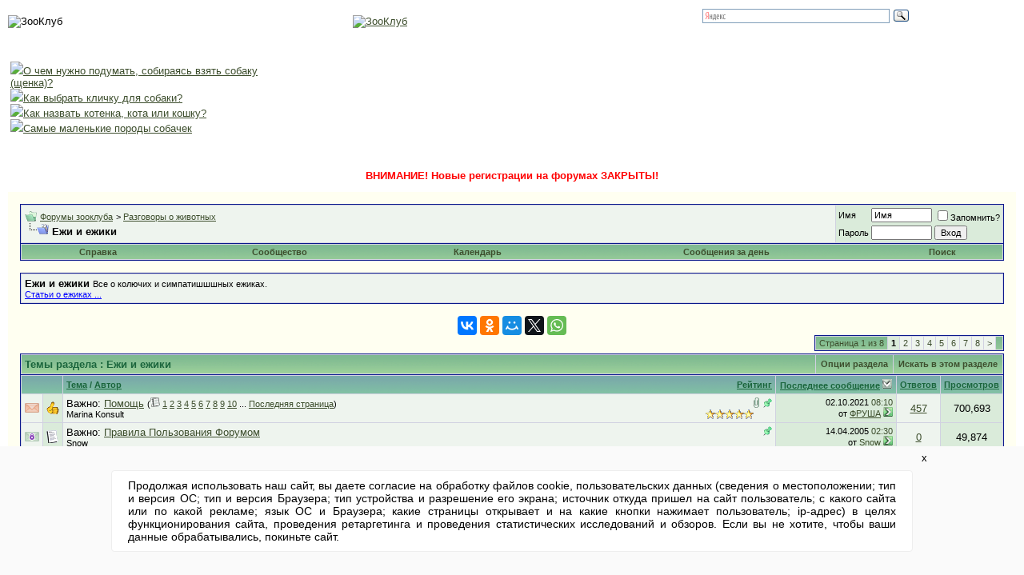

--- FILE ---
content_type: text/html; charset=windows-1251
request_url: https://forums.zooclub.ru/forumdisplay.php?s=56593763d6452e5985246dc1eec6e36e&f=56
body_size: 19906
content:
<!DOCTYPE html PUBLIC "-//W3C//DTD XHTML 1.0 Transitional//EN" "http://www.w3.org/TR/xhtml1/DTD/xhtml1-transitional.dtd">
<html xmlns="http://www.w3.org/1999/xhtml" dir="ltr" lang="ru">
<head>
<meta http-equiv="Content-Type" content="text/html; charset=windows-1251" />
<meta name="generator" content="vBulletin 3.8.3" />

<meta name="keywords" content="Ежи и ежики, форумы о животных: собаки, кошки, птицы и попугаи, аквариумные рыбки, амфибии, рептилии, грызуны и шиншиллы, лошади, членистоногие, растения, дикие животные, бесплатная доска объявлений" />
<meta name="description" content="Все о колючих и симпатишшшных ежиках.
Статьи о ежиках ..." />


<!-- CSS Stylesheet -->
<style type="text/css" id="vbulletin_css">
/**
* vBulletin 3.8.3 CSS
* Style: 'zoo-c2-vb38'; Style ID: 5
*/
body
{
	background: #ffffff;
	color: #000000;
	font: 10pt verdana, geneva, lucida, 'lucida grande', arial, helvetica, sans-serif;
	margin: 5px 10px 10px 10px;
	padding: 0px;
}
a:link, body_alink
{
	color: #3D4E2D;
}
a:visited, body_avisited
{
	color: #3D4E2D;
}
a:hover, a:active, body_ahover
{
	color: #000000;
}
.page
{
	background: #FFFFF1;
	color: #000000;
}
td, th, p, li
{
	font: 10pt verdana, geneva, lucida, 'lucida grande', arial, helvetica, sans-serif;
}
.tborder
{
	background: #D1D1E1;
	color: #000000;
	border: 1px solid #0B198C;
}
.tcat
{
	background: #869BBF url(images/gradients/gradient_tcat.gif) repeat-x top left;
	color: #1A653C;
	font: bold 10pt verdana, geneva, lucida, 'lucida grande', arial, helvetica, sans-serif;
}
.tcat a:link, .tcat_alink
{
	color: #1A653C;
	text-decoration: none;
}
.tcat a:visited, .tcat_avisited
{
	color: #1A653C;
	text-decoration: none;
}
.tcat a:hover, .tcat a:active, .tcat_ahover
{
	color: #1A653C;
	text-decoration: underline;
}
.thead
{
	background: #5C7099 url(images/gradients/gradient_thead.gif) repeat-x top left;
	color: #1A653C;
	font: bold 11px tahoma, verdana, geneva, lucida, 'lucida grande', arial, helvetica, sans-serif;
}
.thead a:link, .thead_alink
{
	color: #1A653C;
}
.thead a:visited, .thead_avisited
{
	color: #1A653C;
}
.thead a:hover, .thead a:active, .thead_ahover
{
	color: #FFFFFF;
}
.tfoot
{
	background: #8EC497;
	color: #3D4E2D;
}
.tfoot a:link, .tfoot_alink
{
	color: #3D4E2D;
}
.tfoot a:visited, .tfoot_avisited
{
	color: #3D4E2D;
}
.tfoot a:hover, .tfoot a:active, .tfoot_ahover
{
	color: #FFFFFF;
}
.alt1, .alt1Active
{
	background: #EEF4EE;
	color: #000000;
}
.alt2, .alt2Active
{
	background: #DAEBDA;
	color: #000000;
}
.inlinemod
{
	background: #FFFFCC;
	color: #000000;
}
.wysiwyg
{
	background: #DAEBDA;
	color: #000000;
	font: 10pt verdana, geneva, lucida, 'lucida grande', arial, helvetica, sans-serif;
	margin: 5px 10px 10px 10px;
	padding: 0px;
}
.wysiwyg a:link, .wysiwyg_alink
{
	color: #22229C;
}
.wysiwyg a:visited, .wysiwyg_avisited
{
	color: #22229C;
}
.wysiwyg a:hover, .wysiwyg a:active, .wysiwyg_ahover
{
	color: #FF4400;
}
textarea, .bginput
{
	font: 10pt verdana, geneva, lucida, 'lucida grande', arial, helvetica, sans-serif;
}
.bginput option, .bginput optgroup
{
	font-size: 10pt;
	font-family: verdana, geneva, lucida, 'lucida grande', arial, helvetica, sans-serif;
}
.button
{
	font: 11px verdana, geneva, lucida, 'lucida grande', arial, helvetica, sans-serif;
}
select
{
	font: 11px verdana, geneva, lucida, 'lucida grande', arial, helvetica, sans-serif;
}
option, optgroup
{
	font-size: 11px;
	font-family: verdana, geneva, lucida, 'lucida grande', arial, helvetica, sans-serif;
}
.smallfont
{
	font: 11px verdana, geneva, lucida, 'lucida grande', arial, helvetica, sans-serif;
}
.time
{
	color: #3D4E2D;
}
.navbar
{
	font: 11px verdana, geneva, lucida, 'lucida grande', arial, helvetica, sans-serif;
}
.highlight
{
	color: #FF0000;
	font-weight: bold;
}
.fjsel
{
	background: #CAE6CA;
	color: #3D4E2D;
}
.fjdpth0
{
	background: #F7F7F7;
	color: #000000;
}
.panel
{
	background: #DAEBDA url(images/gradients/gradient_panel.gif) repeat-x top left;
	color: #000000;
	padding: 10px;
	border: 2px outset;
}
.panelsurround
{
	background: #DAEBDA url(images/gradients/gradient_panelsurround.gif) repeat-x top left;
	color: #000000;
}
legend
{
	color: #3D4E2D;
	font: 11px tahoma, verdana, geneva, lucida, 'lucida grande', arial, helvetica, sans-serif;
}
.vbmenu_control
{
	background: #86C094 url(images/gradients/gradient_.gradient_tcat.gif) repeat-x top left;
	color: #3D4E2D;
	font: bold 11px tahoma, verdana, geneva, lucida, 'lucida grande', arial, helvetica, sans-serif;
	padding: 3px 6px 3px 6px;
	white-space: nowrap;
}
.vbmenu_control a:link, .vbmenu_control_alink
{
	color: #3D4E2D;
	text-decoration: none;
}
.vbmenu_control a:visited, .vbmenu_control_avisited
{
	color: #3D4E2D;
	text-decoration: none;
}
.vbmenu_control a:hover, .vbmenu_control a:active, .vbmenu_control_ahover
{
	color: #3D4E2D;
	text-decoration: underline;
}
.vbmenu_popup
{
	background: #FFFFFF;
	color: #000000;
	border: 1px solid #0B198C;
}
.vbmenu_option
{
	background: #DAEBDA;
	color: #000000;
	font: 11px verdana, geneva, lucida, 'lucida grande', arial, helvetica, sans-serif;
	white-space: nowrap;
	cursor: pointer;
}
.vbmenu_option a:link, .vbmenu_option_alink
{
	color: #3D4E2D;
	text-decoration: none;
}
.vbmenu_option a:visited, .vbmenu_option_avisited
{
	color: #3D4E2D;
	text-decoration: none;
}
.vbmenu_option a:hover, .vbmenu_option a:active, .vbmenu_option_ahover
{
	color: #000000;
	text-decoration: none;
}
.vbmenu_hilite
{
	background: #CDE3CD;
	color: #3D4E2D;
	font: 11px verdana, geneva, lucida, 'lucida grande', arial, helvetica, sans-serif;
	white-space: nowrap;
	cursor: pointer;
}
.vbmenu_hilite a:link, .vbmenu_hilite_alink
{
	color: #000000;
	text-decoration: none;
}
.vbmenu_hilite a:visited, .vbmenu_hilite_avisited
{
	color: #000000;
	text-decoration: none;
}
.vbmenu_hilite a:hover, .vbmenu_hilite a:active, .vbmenu_hilite_ahover
{
	color: #000000;
	text-decoration: none;
}
/* ***** styling for 'big' usernames on postbit etc. ***** */
.bigusername { font-size: 14pt; }

/* ***** small padding on 'thead' elements ***** */
td.thead, th.thead, div.thead { padding: 4px; }

/* ***** basic styles for multi-page nav elements */
.pagenav a { text-decoration: none; }
.pagenav td { padding: 2px 4px 2px 4px; }

/* ***** de-emphasized text */
.shade, a.shade:link, a.shade:visited { color: #777777; text-decoration: none; }
a.shade:active, a.shade:hover { color: #FF4400; text-decoration: underline; }
.tcat .shade, .thead .shade, .tfoot .shade { color: #DDDDDD; }

/* ***** define margin and font-size for elements inside panels ***** */
.fieldset { margin-bottom: 6px; }
.fieldset, .fieldset td, .fieldset p, .fieldset li { font-size: 11px; }
</style>
<link rel="stylesheet" type="text/css" href="clientscript/vbulletin_important.css?v=383" />


<!-- / CSS Stylesheet -->

<script type="text/javascript" src="clientscript/yui/yahoo-dom-event/yahoo-dom-event.js?v=383"></script>
<script type="text/javascript" src="clientscript/yui/connection/connection-min.js?v=383"></script>
<script type="text/javascript">
<!--
var SESSIONURL = "s=5976291d896dcfd3c4a5a42519efde00&";
var SECURITYTOKEN = "guest";
var IMGDIR_MISC = "images/misc";
var vb_disable_ajax = parseInt("2", 10);
// -->
</script>
<script type="text/javascript" src="clientscript/vbulletin_global.js?v=383"></script>
<script type="text/javascript" src="clientscript/vbulletin_menu.js?v=383"></script>




<title>Ежи и ежики - Форумы зооклуба</title>

</head>
<body>
<!-- logo -->
<a name="top"></a>
<!--
<table border="0" width="100%" cellpadding="0" cellspacing="0" align="center">
<tr>
	<td align="left"><a href="index.php?s=5976291d896dcfd3c4a5a42519efde00"><img src="images/misc/vbulletin3_logo_white.gif" border="0" alt="Форумы зооклуба" /></a></td>
	<td align="right" id="header_right_cell">
		&nbsp;
	</td>
</tr>
</table>
-->
<!-- /logo -->

<!-- ads. do NOT append material after content table block! -->

<!-- top{ -->
<!-- Yandex.RTB -->
<script>window.yaContextCb=window.yaContextCb||[]</script>
<script src="https://yandex.ru/ads/system/context.js" async></script>

<!--LiveInternet counter--><script type="text/javascript"><!--
new Image().src = "//counter.yadro.ru/hit;Animals?r"+
escape(document.referrer)+((typeof(screen)=="undefined")?"":
";s"+screen.width+"*"+screen.height+"*"+(screen.colorDepth?
screen.colorDepth:screen.pixelDepth))+";u"+escape(document.URL)+
";"+Math.random();//--></script><!--/LiveInternet-->

<FORM ACTION='https://zooclub.ru/search/' METHOD='GET' class='search' target=_blank rel="noopener noreferrer">
<INPUT TYPE='Hidden' NAME='stpos' VALUE='0'>
<INPUT TYPE='Hidden' NAME='s' VALUE='R'>
<INPUT TYPE='hidden' NAME='stype' VALUE='AND'>
<table width='100%' border=0 cellpadding=0 cellspacing=0>
  <tr valign='bottom'>
    <td><img src='https://zooclub.ru/images/_0.gif' border=0 width=15 height=1 alt='ЗооКлуб'></td>
    <td><a href='https://zooclub.ru/'><img src='https://zooclub.ru/images/t_logo.gif' border=0 width=195 height=45 alt='ЗооКлуб' title='ЗооКлуб'></a></td>
    <td>
    </td>
    <td width=270>

<div class="ya-site-form ya-site-form_inited_no" onclick="return {'bg': 'transparent', 'target': '_self', 'language': 'ru', 'suggest': true, 'tld': 'ru', 'site_suggest': true, 'action': 'https://zooclub.ru/search/', 'webopt': false, 'fontsize': 12, 'arrow': false, 'fg': '#000000', 'searchid': '2012013', 'logo': 'rb', 'websearch': false, 'type': 3}"><form action="https://yandex.ru/sitesearch" method="get" target="_self"><input type="hidden" name="searchid" value="2012013" /><input type="hidden" name="l10n" value="ru" /><input type="hidden" name="reqenc" value="" /><input type="text" name="text" value="" /><input type="submit" value="Найти" /></form></div><style type="text/css">.ya-page_js_yes .ya-site-form_inited_no { display: none; }</style><script type="text/javascript">(function(w,d,c){var s=d.createElement('script'),h=d.getElementsByTagName('script')[0],e=d.documentElement;(' '+e.className+' ').indexOf(' ya-page_js_yes ')===-1&&(e.className+=' ya-page_js_yes');s.type='text/javascript';s.async=true;s.charset='utf-8';s.src=(d.location.protocol==='https:'?'https:':'http:')+'//site.yandex.net/v2.0/js/all.js';h.parentNode.insertBefore(s,h);(w[c]||(w[c]=[])).push(function(){Ya.Site.Form.init()})})(window,document,'yandex_site_callbacks');</script>

    </td>
    <td><img src='https://zooclub.ru/images/_0.gif' border=0 width=20 height=1></td>

  </tr>
</table>

<!-- top} -->
<p>

<table width=100% border=0 height=150><tr><td width=25%>
<img src='https://zooclub.ru/images/t_mapitem.gif'><a href="https://zooclub.ru/dogs/o-chem-podumat-prezhde-chem-kupit-sobaku.shtml" target=_blank rel="noopener noreferrer"><font size=2>О чем нужно подумать, собираясь взять собаку (щенка)?</font></a><br><img src='https://zooclub.ru/images/t_mapitem.gif'><a href="https://zooclub.ru/dogs/kak_vybrat_klichku_dlya_sobaki_schenka.shtml" target=_blank rel="noopener noreferrer"><font size=2>Как выбрать кличку для собаки?</font></a><br>
<img src='https://zooclub.ru/images/t_mapitem.gif'><a href='https://zooclub.ru/koshki/kak-nazvat-kotenka-kota-koshku.shtml' target=_blank rel="noopener noreferrer"><font size=2>Как назвать котенка, кота или кошку?</font></a><br>
<img src='https://zooclub.ru/images/t_mapitem.gif'><a href="https://zooclub.ru/dogs/malenkie_porody_sobachek.shtml" target=_blank rel="noopener noreferrer"><font size=2>Самые маленькие породы собачек</font></a><br>

</td><td><center>


</noindex>
</center></td>
</tr></table>
<p>
<center><b><font color=red>ВНИМАНИЕ! Новые регистрации на форумах ЗАКРЫТЫ! </center></font>
<p>
<!-- <center><noindex>
 <b><a href="https://zoofaq.ru/dogs/" target=_blank rel="noopener noreferrer"><font color=blue>ZOOFAQ.RU - 2500 вопросов и ответов о собаках</font></a> | <a href=https://zooclub.ru/cats/katalog_porod_koshek.shtml target=_blank rel="noopener noreferrer">Полный каталог 96 пород кошек</a>| <a href=https://zooclub.ru/dogs/katalog_porod_sobak.shtml target=_blank rel="noopener noreferrer"><font color=red>Каталог 530 пород собак</font></a>
</noindex></center> -->


<!-- ads ends here -->
<!-- content table -->
<!-- open content container -->

<div align="center">
	<div class="page" style="width:100%; text-align:left">
		<div style="padding:0px 15px 0px 15px" align="left">





<br />

<!-- breadcrumb, login, pm info -->
<table class="tborder" cellpadding="4" cellspacing="1" border="0" width="100%" align="center">
<tr>
	<td class="alt1" width="100%">
		
			<table cellpadding="0" cellspacing="0" border="0">
			<tr valign="bottom">
				<td><a href="#" onclick="history.back(1); return false;"><img src="images/misc/navbits_start.gif" alt="Вернуться" border="0" /></a></td>
				<td>&nbsp;</td>
				<td width="100%"><span class="navbar"><a href="index.php?s=5976291d896dcfd3c4a5a42519efde00" accesskey="1">Форумы зооклуба</a></span> 
	<span class="navbar">&gt; <a href="forumdisplay.php?s=5976291d896dcfd3c4a5a42519efde00&amp;f=3">Разговоры о животных</a></span>

</td>
			</tr>
			<tr>
				<td class="navbar" style="font-size:10pt; padding-top:1px" colspan="3"><a href="/forumdisplay.php?s=56593763d6452e5985246dc1eec6e36e&amp;f=56"><img class="inlineimg" src="images/misc/navbits_finallink_ltr.gif" alt="Перезагрузить страницу" border="0" /></a> <strong>
	Ежи и ежики

</strong></td>
			</tr>
			</table>
		
	</td>

	<td class="alt2" nowrap="nowrap" style="padding:0px">
		<!-- login form -->
		<form action="login.php?do=login" method="post" onsubmit="md5hash(vb_login_password, vb_login_md5password, vb_login_md5password_utf, 0)">
		<script type="text/javascript" src="clientscript/vbulletin_md5.js?v=383"></script>
		<table cellpadding="0" cellspacing="3" border="0">
		<tr>
			<td class="smallfont" style="white-space: nowrap;"><label for="navbar_username">Имя</label></td>
			<td><input type="text" class="bginput" style="font-size: 11px" name="vb_login_username" id="navbar_username" size="10" accesskey="u" tabindex="101" value="Имя" onfocus="if (this.value == 'Имя') this.value = '';" /></td>
			<td class="smallfont" nowrap="nowrap"><label for="cb_cookieuser_navbar"><input type="checkbox" name="cookieuser" value="1" tabindex="103" id="cb_cookieuser_navbar" accesskey="c" />Запомнить?</label></td>
		</tr>
		<tr>
			<td class="smallfont"><label for="navbar_password">Пароль</label></td>
			<td><input type="password" class="bginput" style="font-size: 11px" name="vb_login_password" id="navbar_password" size="10" tabindex="102" /></td>
			<td><input type="submit" class="button" value="Вход" tabindex="104" title="Введите ваше имя пользователя и пароль, чтобы войти, или нажмите кнопку 'Регистрация', чтобы зарегистрироваться." accesskey="s" /></td>
		</tr>
		</table>
		<input type="hidden" name="s" value="5976291d896dcfd3c4a5a42519efde00" />
		<input type="hidden" name="securitytoken" value="guest" />
		<input type="hidden" name="do" value="login" />
		<input type="hidden" name="vb_login_md5password" />
		<input type="hidden" name="vb_login_md5password_utf" />
		</form>
		<!-- / login form -->
	</td>

</tr>
</table>
<!-- / breadcrumb, login, pm info -->

<!-- nav buttons bar -->
<div class="tborder" style="padding:1px; border-top-width:0px">
	<table cellpadding="0" cellspacing="0" border="0" width="100%" align="center">
	<tr align="center">
		
		
		
		<td class="vbmenu_control"><a rel="help" href="faq.php?s=5976291d896dcfd3c4a5a42519efde00" accesskey="5">Справка</a></td>
		
			<td class="vbmenu_control"><a id="community" href="/forumdisplay.php?f=56&amp;nojs=1#community" rel="nofollow" accesskey="6">Сообщество</a> <script type="text/javascript"> vbmenu_register("community"); </script></td>
		
		<td class="vbmenu_control"><a href="calendar.php?s=5976291d896dcfd3c4a5a42519efde00">Календарь</a></td>
		
			
				
				<td class="vbmenu_control"><a href="search.php?s=5976291d896dcfd3c4a5a42519efde00&amp;do=getdaily" accesskey="2">Сообщения за день</a></td>
				
				<td class="vbmenu_control"><a id="navbar_search" href="search.php?s=5976291d896dcfd3c4a5a42519efde00" accesskey="4" rel="nofollow">Поиск</a> <script type="text/javascript"> vbmenu_register("navbar_search"); </script></td>
			
			
		
		
		
		</tr>
	</table>
</div>
<!-- / nav buttons bar -->

<br />




	<table class="tborder" cellpadding="4" cellspacing="1" border="0" width="100%" align="center">
	<tr>
		<td class="alt1" width="100%"><strong>Ежи и ежики</strong> <span class="smallfont">Все о колючих и симпатишшшных ежиках.<br>
<a href="https://zooclub.ru/wild/nasek/1/index.shtml" target=_blank rel="noopener noreferrer"><font color=blue>Статьи о ежиках ...</font></span></td>
	</tr>
	</table>
	<br />



<!-- NAVBAR POPUP MENUS -->

	
	<!-- community link menu -->
	<div class="vbmenu_popup" id="community_menu" style="display:none;margin-top:3px" align="left">
		<table cellpadding="4" cellspacing="1" border="0">
		<tr><td class="thead">Ссылки сообщества</td></tr>
		
		
					<tr><td class="vbmenu_option"><a href="group.php?s=5976291d896dcfd3c4a5a42519efde00">Социальные группы</a></td></tr>
		
		
					<tr><td class="vbmenu_option"><a href="album.php?s=5976291d896dcfd3c4a5a42519efde00">Изображения и альбомы</a></td></tr>
		
		
		
		
		</table>
	</div>
	<!-- / community link menu -->
	
	
	
	<!-- header quick search form -->
	<div class="vbmenu_popup" id="navbar_search_menu" style="display:none;margin-top:3px" align="left">
		<table cellpadding="4" cellspacing="1" border="0">
		<tr>
			<td class="thead">Поиск по форуму</td>
		</tr>
		<tr>
			<td class="vbmenu_option" title="nohilite">
				<form action="search.php?do=process" method="post">

					<input type="hidden" name="do" value="process" />
					<input type="hidden" name="quicksearch" value="1" />
					<input type="hidden" name="childforums" value="1" />
					<input type="hidden" name="exactname" value="1" />
					<input type="hidden" name="s" value="5976291d896dcfd3c4a5a42519efde00" />
					<input type="hidden" name="securitytoken" value="guest" />
					<div><input type="text" class="bginput" name="query" size="25" tabindex="1001" /><input type="submit" class="button" value="Вперёд" tabindex="1004" /></div>
					<div style="margin-top:4px">
						<label for="rb_nb_sp0"><input type="radio" name="showposts" value="0" id="rb_nb_sp0" tabindex="1002" checked="checked" />Отобразить темы</label>
						&nbsp;
						<label for="rb_nb_sp1"><input type="radio" name="showposts" value="1" id="rb_nb_sp1" tabindex="1003" />Отображать сообщения</label>
					</div>
				</form>
			</td>
		</tr>
		
		<tr>
			<td class="vbmenu_option"><a href="tags.php?s=5976291d896dcfd3c4a5a42519efde00" rel="nofollow">Поиск по метке</a></td>
		</tr>
		
		<tr>
			<td class="vbmenu_option"><a href="search.php?s=5976291d896dcfd3c4a5a42519efde00" accesskey="4" rel="nofollow">Расширенный поиск</a></td>
		</tr>
		
		</table>
	</div>
	<!-- / header quick search form -->
	
	
	
<!-- / NAVBAR POPUP MENUS -->

<!-- PAGENAV POPUP -->
	<div class="vbmenu_popup" id="pagenav_menu" style="display:none">
		<table cellpadding="4" cellspacing="1" border="0">
		<tr>
			<td class="thead" nowrap="nowrap">К странице...</td>
		</tr>
		<tr>
			<td class="vbmenu_option" title="nohilite">
			<form action="index.php" method="get" onsubmit="return this.gotopage()" id="pagenav_form">
				<input type="text" class="bginput" id="pagenav_itxt" style="font-size:11px" size="4" />
				<input type="button" class="button" id="pagenav_ibtn" value="Вперёд" />
			</form>
			</td>
		</tr>
		</table>
	</div>
<!-- / PAGENAV POPUP -->




<center><script type="text/javascript" src="//yastatic.net/es5-shims/0.0.2/es5-shims.min.js" charset="utf-8"></script>
<script type="text/javascript" src="//yastatic.net/share2/share.js" charset="utf-8"></script>
<div class="ya-share2" data-services="vkontakte,facebook,odnoklassniki,moimir,gplus,twitter,whatsapp" data-counter=""></div>
</center>




<!-- threads list  -->

<form action="inlinemod.php?forumid=56" method="post" id="inlinemodform">
<input type="hidden" name="url" value="" />
<input type="hidden" name="s" value="5976291d896dcfd3c4a5a42519efde00" />
<input type="hidden" name="securitytoken" value="guest" />
<input type="hidden" name="forumid" value="56" />

<!-- controls above thread list -->
<table cellpadding="0" cellspacing="0" border="0" width="100%" style="margin-bottom:3px">
<tr valign="bottom">
	<td class="smallfont">&nbsp;</td>
	<td align="right"><div class="pagenav" align="right">
<table class="tborder" cellpadding="3" cellspacing="1" border="0">
<tr>
	<td class="vbmenu_control" style="font-weight:normal">Страница 1 из 8</td>
	
	
		<td class="alt2"><span class="smallfont" title="Показано с 1 по 25 из 196."><strong>1</strong></span></td>
 <td class="alt1"><a class="smallfont" href="forumdisplay.php?s=5976291d896dcfd3c4a5a42519efde00&amp;f=56&amp;order=desc&amp;page=2" title="с 26 по 50 из 196">2</a></td><td class="alt1"><a class="smallfont" href="forumdisplay.php?s=5976291d896dcfd3c4a5a42519efde00&amp;f=56&amp;order=desc&amp;page=3" title="с 51 по 75 из 196">3</a></td><td class="alt1"><a class="smallfont" href="forumdisplay.php?s=5976291d896dcfd3c4a5a42519efde00&amp;f=56&amp;order=desc&amp;page=4" title="с 76 по 100 из 196">4</a></td><td class="alt1"><a class="smallfont" href="forumdisplay.php?s=5976291d896dcfd3c4a5a42519efde00&amp;f=56&amp;order=desc&amp;page=5" title="с 101 по 125 из 196">5</a></td><td class="alt1"><a class="smallfont" href="forumdisplay.php?s=5976291d896dcfd3c4a5a42519efde00&amp;f=56&amp;order=desc&amp;page=6" title="с 126 по 150 из 196">6</a></td><td class="alt1"><a class="smallfont" href="forumdisplay.php?s=5976291d896dcfd3c4a5a42519efde00&amp;f=56&amp;order=desc&amp;page=7" title="с 151 по 175 из 196">7</a></td><td class="alt1"><a class="smallfont" href="forumdisplay.php?s=5976291d896dcfd3c4a5a42519efde00&amp;f=56&amp;order=desc&amp;page=8" title="с 176 по 196 из 196">8</a></td>
	<td class="alt1"><a rel="next" class="smallfont" href="forumdisplay.php?s=5976291d896dcfd3c4a5a42519efde00&amp;f=56&amp;order=desc&amp;page=2" title="Следующая страница - с 26 по 50 из 196">&gt;</a></td>
	
	<td class="vbmenu_control" title="forumdisplay.php?s=5976291d896dcfd3c4a5a42519efde00&amp;f=56&amp;order=desc"><a name="PageNav"></a></td>
</tr>
</table>
</div></td>
</tr>
</table>
<!-- / controls above thread list -->
<table class="tborder" cellpadding="4" cellspacing="1" border="0" width="100%" align="center" style="border-bottom-width:0px">
<tr>
	<td class="tcat" width="100%">Темы раздела<span class="normal"> : Ежи и ежики</span></td>
	<td class="vbmenu_control" id="forumtools" nowrap="nowrap"><a href="/forumdisplay.php?f=56&amp;nojs=1#goto_forumtools" rel="nofollow">Опции раздела</a> <script type="text/javascript"> vbmenu_register("forumtools"); </script></td>
	
	<td class="vbmenu_control" id="forumsearch" nowrap="nowrap"><a href="/forumdisplay.php?f=56&amp;nojs=1#goto_forumsearch" rel="nofollow">Искать в этом разделе</a> <script type="text/javascript"> vbmenu_register("forumsearch"); </script></td>
	
</tr>
</table>

<table class="tborder" cellpadding="4" cellspacing="1" border="0" width="100%" align="center" id="threadslist">
<tbody>

<tr>

	
		<td class="thead" colspan="2">&nbsp;</td>
	
	<td class="thead" width="100%">
		<span style="float:right"><a href="forumdisplay.php?s=5976291d896dcfd3c4a5a42519efde00&amp;f=56&amp;daysprune=-1&amp;order=desc&amp;sort=voteavg" rel="nofollow">Рейтинг</a> </span>
		<a href="forumdisplay.php?s=5976291d896dcfd3c4a5a42519efde00&amp;f=56&amp;daysprune=-1&amp;order=asc&amp;sort=title" rel="nofollow">Тема</a>  /
		<a href="forumdisplay.php?s=5976291d896dcfd3c4a5a42519efde00&amp;f=56&amp;daysprune=-1&amp;order=asc&amp;sort=postusername" rel="nofollow">Автор</a> 
	</td>
	<td class="thead" width="150" align="center" nowrap="nowrap"><span style="white-space:nowrap"><a href="forumdisplay.php?s=5976291d896dcfd3c4a5a42519efde00&amp;f=56&amp;daysprune=-1&amp;order=desc&amp;sort=lastpost" rel="nofollow">Последнее сообщение</a> <a href="forumdisplay.php?s=5976291d896dcfd3c4a5a42519efde00&amp;f=56&amp;daysprune=-1&amp;order=asc&amp;sort=lastpost&amp;pp=25&amp;page=1" rel="nofollow"><img class="inlineimg" src="images/buttons/sortasc.gif" alt="Инвертировать сортировку" border="0" /></a></span></td>
	<td class="thead" align="center" nowrap="nowrap"><span style="white-space:nowrap"><a href="forumdisplay.php?s=5976291d896dcfd3c4a5a42519efde00&amp;f=56&amp;daysprune=-1&amp;order=desc&amp;sort=replycount" rel="nofollow">Ответов</a> </span></td>
	<td class="thead" align="center" nowrap="nowrap"><span style="white-space:nowrap"><a href="forumdisplay.php?s=5976291d896dcfd3c4a5a42519efde00&amp;f=56&amp;daysprune=-1&amp;order=desc&amp;sort=views" rel="nofollow">Просмотров</a> </span></td>

	

</tr>
</tbody>


	<!-- show threads -->
	<tbody id="threadbits_forum_56">
	
	<tr>
	<td class="alt1" id="td_threadstatusicon_69542">
		
		<img src="images/statusicon/thread_hot.gif" id="thread_statusicon_69542" alt="" border="" />
	</td>
	
		<td class="alt2"><img src="images/icons/icon14.gif" alt="Thumbs up" border="0" /></td>
	

	<td class="alt1" id="td_threadtitle_69542" title="Здравствуйте, я в данный момент являюсь консультантом Зооклуба, по вопросам грызунов и птиц. Зовут меня Гончар Марина Викторовна. 
 Помогу в вопросах питания и содержания Ежей  :да!:">

		
		<div>
			
				<span style="float:right">
					
					
					
					
					 <a href="#" onclick="attachments(69542); return false"> <img class="inlineimg" src="images/misc/paperclip.gif" border="0" alt="Вложений: 14" /></a> 
					
					 <img class="inlineimg" src="images/misc/sticky.gif" alt="Важная тема" /> 
				</span>
			
			
			
			Важно: 
			
			
			<a href="showthread.php?s=5976291d896dcfd3c4a5a42519efde00&amp;t=69542" id="thread_title_69542">Помощь</a>
			<span class="smallfont" style="white-space:nowrap">(<img class="inlineimg" src="images/misc/multipage.gif" alt="Тема на нескольких страницах" border="0" />  <a href="showthread.php?s=5976291d896dcfd3c4a5a42519efde00&amp;t=69542">1</a> <a href="showthread.php?s=5976291d896dcfd3c4a5a42519efde00&amp;t=69542&amp;page=2">2</a> <a href="showthread.php?s=5976291d896dcfd3c4a5a42519efde00&amp;t=69542&amp;page=3">3</a> <a href="showthread.php?s=5976291d896dcfd3c4a5a42519efde00&amp;t=69542&amp;page=4">4</a> <a href="showthread.php?s=5976291d896dcfd3c4a5a42519efde00&amp;t=69542&amp;page=5">5</a> <a href="showthread.php?s=5976291d896dcfd3c4a5a42519efde00&amp;t=69542&amp;page=6">6</a> <a href="showthread.php?s=5976291d896dcfd3c4a5a42519efde00&amp;t=69542&amp;page=7">7</a> <a href="showthread.php?s=5976291d896dcfd3c4a5a42519efde00&amp;t=69542&amp;page=8">8</a> <a href="showthread.php?s=5976291d896dcfd3c4a5a42519efde00&amp;t=69542&amp;page=9">9</a> <a href="showthread.php?s=5976291d896dcfd3c4a5a42519efde00&amp;t=69542&amp;page=10">10</a> ... <a href="showthread.php?s=5976291d896dcfd3c4a5a42519efde00&amp;t=69542&amp;page=23">Последняя страница</a>)</span>
		</div>

		

		<div class="smallfont">
			<span style="float:right"><img class="inlineimg" src="images/rating/rating_5.gif" border="0" alt="Рейтинг темы: голосов - 4, средняя оценка - 5.00." /></span>
			
				<span style="cursor:pointer" onclick="window.open('member.php?s=5976291d896dcfd3c4a5a42519efde00&amp;u=102510', '_self')">Marina Konsult</span>
			
		</div>

		

	</td>

	
	<td class="alt2" title="Ответов: 457, просмотров: 700,693">
		<div class="smallfont" style="text-align:right; white-space:nowrap">
			02.10.2021 <span class="time">08:10</span><br />
			от <a href="member.php?s=5976291d896dcfd3c4a5a42519efde00&amp;find=lastposter&amp;t=69542" rel="nofollow">ФРУША</a>  <a href="showthread.php?s=5976291d896dcfd3c4a5a42519efde00&amp;p=1009198#post1009198"><img class="inlineimg" src="images/buttons/lastpost.gif" alt="К последнему сообщению" border="0" /></a>
		</div>
	</td>
	

	
		<td class="alt1" align="center"><a href="misc.php?do=whoposted&amp;t=69542" onclick="who(69542); return false;">457</a></td>
		<td class="alt2" align="center">700,693</td>

		
	

	
</tr><tr>
	<td class="alt1" id="td_threadstatusicon_51562">
		
		<img src="images/statusicon/thread_hot_lock.gif" id="thread_statusicon_51562" alt="" border="" />
	</td>
	
		<td class="alt2"><img src="images/icons/icon1.gif" alt="" border="0" /></td>
	

	<td class="alt1" id="td_threadtitle_51562" title="Действуют с 17.07.2009 
 
1. Общие положения: 
 
1.1. Данный форум является частным ресурсом и предназначен для общения и обмена информацией всех любителей животных. 
1.2. Здесь существуют свои...">

		
		<div>
			
				<span style="float:right">
					
					
					
					
					
					
					 <img class="inlineimg" src="images/misc/sticky.gif" alt="Важная тема" /> 
				</span>
			
			
			
			Важно: 
			
			
			<a href="showthread.php?s=5976291d896dcfd3c4a5a42519efde00&amp;t=51562" id="thread_title_51562">Правила Пользования Форумом</a>
			
		</div>

		

		<div class="smallfont">
			
			
				<span style="cursor:pointer" onclick="window.open('member.php?s=5976291d896dcfd3c4a5a42519efde00&amp;u=4', '_self')">Snow</span>
			
		</div>

		

	</td>

	
	<td class="alt2" title="Ответов: 0, просмотров: 49,874">
		<div class="smallfont" style="text-align:right; white-space:nowrap">
			14.04.2005 <span class="time">02:30</span><br />
			от <a href="member.php?s=5976291d896dcfd3c4a5a42519efde00&amp;find=lastposter&amp;t=51562" rel="nofollow">Snow</a>  <a href="showthread.php?s=5976291d896dcfd3c4a5a42519efde00&amp;p=465386#post465386"><img class="inlineimg" src="images/buttons/lastpost.gif" alt="К последнему сообщению" border="0" /></a>
		</div>
	</td>
	

	
		<td class="alt1" align="center"><a href="misc.php?do=whoposted&amp;t=51562" onclick="who(51562); return false;">0</a></td>
		<td class="alt2" align="center">49,874</td>

		
	

	
</tr>
	
	<tr>
	<td class="alt1" id="td_threadstatusicon_101043">
		
		<img src="images/statusicon/thread_hot.gif" id="thread_statusicon_101043" alt="" border="" />
	</td>
	
		<td class="alt2"><img src="images/icons/icon1.gif" alt="" border="0" /></td>
	

	<td class="alt1" id="td_threadtitle_101043" title="Здравствуйте. Нашли небольшого ежа пару дней назад. Он до этого иногда приходил и подбирал еду вокруг вольера (у нас птицы), я его подкармливал когда встречал куриной грудкой. Удивило, что он совсем...">

		
		<div>
			
			
			
			
			
			
			<a href="showthread.php?s=5976291d896dcfd3c4a5a42519efde00&amp;t=101043" id="thread_title_101043">Нашли ежика на участке, чихает и спит.</a>
			
		</div>

		

		<div class="smallfont">
			
			
				<span style="cursor:pointer" onclick="window.open('member.php?s=5976291d896dcfd3c4a5a42519efde00&amp;u=507907', '_self')">syshenco</span>
			
		</div>

		

	</td>

	
	<td class="alt2" title="Ответов: 2, просмотров: 53,769">
		<div class="smallfont" style="text-align:right; white-space:nowrap">
			03.12.2022 <span class="time">13:41</span><br />
			от <a href="member.php?s=5976291d896dcfd3c4a5a42519efde00&amp;find=lastposter&amp;t=101043" rel="nofollow">ФРУША</a>  <a href="showthread.php?s=5976291d896dcfd3c4a5a42519efde00&amp;p=1009242#post1009242"><img class="inlineimg" src="images/buttons/lastpost.gif" alt="К последнему сообщению" border="0" /></a>
		</div>
	</td>
	

	
		<td class="alt1" align="center"><a href="misc.php?do=whoposted&amp;t=101043" onclick="who(101043); return false;">2</a></td>
		<td class="alt2" align="center">53,769</td>

		
	

	
</tr><tr>
	<td class="alt1" id="td_threadstatusicon_101037">
		
		<img src="images/statusicon/thread_hot.gif" id="thread_statusicon_101037" alt="" border="" />
	</td>
	
		<td class="alt2"><img src="images/icons/icon3.gif" alt="Lightbulb" border="0" /></td>
	

	<td class="alt1" id="td_threadtitle_101037" title="Всем привет! 
Мы живем в частном секторе, ёжики наравне с бездомными котиками наши постоянные гости, в конце ноября зачастил ежонок, он ел и днём и вечером никого не опасаясь. На улице уже тогда было...">

		
		<div>
			
				<span style="float:right">
					 <img class="inlineimg" src="images/misc/tag.png" alt="дикий, ежонок, маленький вес, мало ест" /> 
					
					
					
					
					
					
				</span>
			
			
			
			
			
			
			<a href="showthread.php?s=5976291d896dcfd3c4a5a42519efde00&amp;t=101037" id="thread_title_101037">Дикий ежонок, декабрь 2021</a>
			
		</div>

		

		<div class="smallfont">
			
			
				<span style="cursor:pointer" onclick="window.open('member.php?s=5976291d896dcfd3c4a5a42519efde00&amp;u=507895', '_self')">veronich508</span>
			
		</div>

		

	</td>

	
	<td class="alt2" title="Ответов: 9, просмотров: 14,751">
		<div class="smallfont" style="text-align:right; white-space:nowrap">
			17.12.2021 <span class="time">13:33</span><br />
			от <a href="member.php?s=5976291d896dcfd3c4a5a42519efde00&amp;find=lastposter&amp;t=101037" rel="nofollow">ФРУША</a>  <a href="showthread.php?s=5976291d896dcfd3c4a5a42519efde00&amp;p=1009213#post1009213"><img class="inlineimg" src="images/buttons/lastpost.gif" alt="К последнему сообщению" border="0" /></a>
		</div>
	</td>
	

	
		<td class="alt1" align="center"><a href="misc.php?do=whoposted&amp;t=101037" onclick="who(101037); return false;">9</a></td>
		<td class="alt2" align="center">14,751</td>

		
	

	
</tr><tr>
	<td class="alt1" id="td_threadstatusicon_101034">
		
		<img src="images/statusicon/thread_hot.gif" id="thread_statusicon_101034" alt="" border="" />
	</td>
	
		<td class="alt2"><img src="images/icons/icon1.gif" alt="" border="0" /></td>
	

	<td class="alt1" id="td_threadtitle_101034" title="Здравствуйте. В понедельник нашли маленького ёжика. Лежал на пузе и на него садились Мухи. Малыша забрали домой. Вначале нам даже показалось, что он без глаз. Но глаза были забиты огромным...">

		
		<div>
			
			
			
			
			
			
			<a href="showthread.php?s=5976291d896dcfd3c4a5a42519efde00&amp;t=101034" id="thread_title_101034">Нашли маленького ежика в лесу. Очень нужна помощь.</a>
			
		</div>

		

		<div class="smallfont">
			
			
				<span style="cursor:pointer" onclick="window.open('member.php?s=5976291d896dcfd3c4a5a42519efde00&amp;u=507885', '_self')">Ekaterinaalehina</span>
			
		</div>

		

	</td>

	
	<td class="alt2" title="Ответов: 4, просмотров: 18,988">
		<div class="smallfont" style="text-align:right; white-space:nowrap">
			02.09.2021 <span class="time">15:41</span><br />
			от <a href="member.php?s=5976291d896dcfd3c4a5a42519efde00&amp;find=lastposter&amp;t=101034" rel="nofollow">ФРУША</a>  <a href="showthread.php?s=5976291d896dcfd3c4a5a42519efde00&amp;p=1009188#post1009188"><img class="inlineimg" src="images/buttons/lastpost.gif" alt="К последнему сообщению" border="0" /></a>
		</div>
	</td>
	

	
		<td class="alt1" align="center"><a href="misc.php?do=whoposted&amp;t=101034" onclick="who(101034); return false;">4</a></td>
		<td class="alt2" align="center">18,988</td>

		
	

	
</tr><tr>
	<td class="alt1" id="td_threadstatusicon_101032">
		
		<img src="images/statusicon/thread_hot.gif" id="thread_statusicon_101032" alt="" border="" />
	</td>
	
		<td class="alt2"><img src="images/icons/icon4.gif" alt="Exclamation" border="0" /></td>
	

	<td class="alt1" id="td_threadtitle_101032" title="Здравствуйте. Мы всей семьей лежим с короновирусом( выйти и вызвать врача не можем. Что делать не знаю( старалась не подходить к ежуне чтобы не заразить. Меняла только все и корм ставила. И тут...">

		
		<div>
			
			
			
			
			
			
			<a href="showthread.php?s=5976291d896dcfd3c4a5a42519efde00&amp;t=101032" id="thread_title_101032">Помогите спасти ёжика</a>
			
		</div>

		

		<div class="smallfont">
			
			
				<span style="cursor:pointer" onclick="window.open('member.php?s=5976291d896dcfd3c4a5a42519efde00&amp;u=507858', '_self')">siilistyle</span>
			
		</div>

		

	</td>

	
	<td class="alt2" title="Ответов: 1, просмотров: 53,040">
		<div class="smallfont" style="text-align:right; white-space:nowrap">
			25.07.2021 <span class="time">11:55</span><br />
			от <a href="member.php?s=5976291d896dcfd3c4a5a42519efde00&amp;find=lastposter&amp;t=101032" rel="nofollow">ФРУША</a>  <a href="showthread.php?s=5976291d896dcfd3c4a5a42519efde00&amp;p=1009171#post1009171"><img class="inlineimg" src="images/buttons/lastpost.gif" alt="К последнему сообщению" border="0" /></a>
		</div>
	</td>
	

	
		<td class="alt1" align="center"><a href="misc.php?do=whoposted&amp;t=101032" onclick="who(101032); return false;">1</a></td>
		<td class="alt2" align="center">53,040</td>

		
	

	
</tr><tr>
	<td class="alt1" id="td_threadstatusicon_97621">
		
		<img src="images/statusicon/thread_hot.gif" id="thread_statusicon_97621" alt="" border="" />
	</td>
	
		<td class="alt2"><img src="images/icons/icon1.gif" alt="" border="0" /></td>
	

	<td class="alt1" id="td_threadtitle_97621" title="Всем привет! Не нашла темку со знакомствами,но нашла Вас,благодаря не очень хорошей ситуации. 
 
 
Короче,ситуация у нас была такая....так,как кричала &quot;хэлп&quot; на др.форуме,созванивалась с...">

		
		<div>
			
				<span style="float:right">
					
					
					
					
					 <a href="#" onclick="attachments(97621); return false"> <img class="inlineimg" src="images/misc/paperclip.gif" border="0" alt="Вложений: 1" /></a> 
					
					
				</span>
			
			
			
			
			
			
			<a href="showthread.php?s=5976291d896dcfd3c4a5a42519efde00&amp;t=97621" id="thread_title_97621">Нафаня (он же Фуфаня,он же Фуся).</a>
			<span class="smallfont" style="white-space:nowrap">(<img class="inlineimg" src="images/misc/multipage.gif" alt="Тема на нескольких страницах" border="0" />  <a href="showthread.php?s=5976291d896dcfd3c4a5a42519efde00&amp;t=97621">1</a> <a href="showthread.php?s=5976291d896dcfd3c4a5a42519efde00&amp;t=97621&amp;page=2">2</a> <a href="showthread.php?s=5976291d896dcfd3c4a5a42519efde00&amp;t=97621&amp;page=3">3</a> <a href="showthread.php?s=5976291d896dcfd3c4a5a42519efde00&amp;t=97621&amp;page=4">4</a> <a href="showthread.php?s=5976291d896dcfd3c4a5a42519efde00&amp;t=97621&amp;page=5">5</a> <a href="showthread.php?s=5976291d896dcfd3c4a5a42519efde00&amp;t=97621&amp;page=6">6</a> <a href="showthread.php?s=5976291d896dcfd3c4a5a42519efde00&amp;t=97621&amp;page=7">7</a>)</span>
		</div>

		

		<div class="smallfont">
			
			
				<span style="cursor:pointer" onclick="window.open('member.php?s=5976291d896dcfd3c4a5a42519efde00&amp;u=267559', '_self')">Фламинго</span>
			
		</div>

		

	</td>

	
	<td class="alt2" title="Ответов: 125, просмотров: 118,334">
		<div class="smallfont" style="text-align:right; white-space:nowrap">
			11.03.2021 <span class="time">15:50</span><br />
			от <a href="member.php?s=5976291d896dcfd3c4a5a42519efde00&amp;find=lastposter&amp;t=97621" rel="nofollow">Фламинго</a>  <a href="showthread.php?s=5976291d896dcfd3c4a5a42519efde00&amp;p=1009139#post1009139"><img class="inlineimg" src="images/buttons/lastpost.gif" alt="К последнему сообщению" border="0" /></a>
		</div>
	</td>
	

	
		<td class="alt1" align="center"><a href="misc.php?do=whoposted&amp;t=97621" onclick="who(97621); return false;">125</a></td>
		<td class="alt2" align="center">118,334</td>

		
	

	
</tr><tr>
	<td class="alt1" id="td_threadstatusicon_101007">
		
		<img src="images/statusicon/thread_hot.gif" id="thread_statusicon_101007" alt="" border="" />
	</td>
	
		<td class="alt2"><img src="images/icons/icon1.gif" alt="" border="0" /></td>
	

	<td class="alt1" id="td_threadtitle_101007" title="Доброе утро! 
 
Помогите советом. Подобрала ежат, между иголок было множество яиц мух. Постаралась все выбрать, но у некоторых все равно образовались ранки с червями внутри. Заливаю хлоргекседином и...">

		
		<div>
			
			
			
			
			
			
			<a href="showthread.php?s=5976291d896dcfd3c4a5a42519efde00&amp;t=101007" id="thread_title_101007">Яйца мух в ежатах</a>
			
		</div>

		

		<div class="smallfont">
			
			
				<span style="cursor:pointer" onclick="window.open('member.php?s=5976291d896dcfd3c4a5a42519efde00&amp;u=507831', '_self')">Indja</span>
			
		</div>

		

	</td>

	
	<td class="alt2" title="Ответов: 9, просмотров: 12,696">
		<div class="smallfont" style="text-align:right; white-space:nowrap">
			11.03.2021 <span class="time">15:40</span><br />
			от <a href="member.php?s=5976291d896dcfd3c4a5a42519efde00&amp;find=lastposter&amp;t=101007" rel="nofollow">Фламинго</a>  <a href="showthread.php?s=5976291d896dcfd3c4a5a42519efde00&amp;p=1009138#post1009138"><img class="inlineimg" src="images/buttons/lastpost.gif" alt="К последнему сообщению" border="0" /></a>
		</div>
	</td>
	

	
		<td class="alt1" align="center"><a href="misc.php?do=whoposted&amp;t=101007" onclick="who(101007); return false;">9</a></td>
		<td class="alt2" align="center">12,696</td>

		
	

	
</tr><tr>
	<td class="alt1" id="td_threadstatusicon_101011">
		
		<img src="images/statusicon/thread_hot.gif" id="thread_statusicon_101011" alt="" border="" />
	</td>
	
		<td class="alt2"><img src="images/icons/icon1.gif" alt="" border="0" /></td>
	

	<td class="alt1" id="td_threadtitle_101011" title="Приветствую. Долго не тяну, история примерно как у всех - пошли гулять на выходных в подмосковный лес, вышли на поле, прямо посередине - разъезженная квадроциклистами дорога, на обочине - ежонок....">

		
		<div>
			
			
			
			
			
			
			<a href="showthread.php?s=5976291d896dcfd3c4a5a42519efde00&amp;t=101011" id="thread_title_101011">Нашли ежонка</a>
			
		</div>

		

		<div class="smallfont">
			
			
				<span style="cursor:pointer" onclick="window.open('member.php?s=5976291d896dcfd3c4a5a42519efde00&amp;u=507843', '_self')">Asterix</span>
			
		</div>

		

	</td>

	
	<td class="alt2" title="Ответов: 1, просмотров: 22,605">
		<div class="smallfont" style="text-align:right; white-space:nowrap">
			28.07.2020 <span class="time">11:30</span><br />
			от <a href="member.php?s=5976291d896dcfd3c4a5a42519efde00&amp;find=lastposter&amp;t=101011" rel="nofollow">ФРУША</a>  <a href="showthread.php?s=5976291d896dcfd3c4a5a42519efde00&amp;p=1009066#post1009066"><img class="inlineimg" src="images/buttons/lastpost.gif" alt="К последнему сообщению" border="0" /></a>
		</div>
	</td>
	

	
		<td class="alt1" align="center"><a href="misc.php?do=whoposted&amp;t=101011" onclick="who(101011); return false;">1</a></td>
		<td class="alt2" align="center">22,605</td>

		
	

	
</tr><tr>
	<td class="alt1" id="td_threadstatusicon_101010">
		
		<img src="images/statusicon/thread_hot.gif" id="thread_statusicon_101010" alt="" border="" />
	</td>
	
		<td class="alt2"><img src="images/misc/poll_posticon.gif" alt="Голосование" border="0" /></td>
	

	<td class="alt1" id="td_threadtitle_101010" title="Здравствуйте!:привет!: 
Во дворе раньше жила семья ежей. Спустя 6 лет ёжик появился снова. Пока не известно есть ли у него семья. В планах-пометить ежа зелёнкой и посмотреть нет ли других. Деревьев и...">

		
		<div>
			
				<span style="float:right">
					 <img class="inlineimg" src="images/misc/tag.png" alt="ёжи, ёжики, во дворе, спасение." /> 
					
					
					
					
					
					
				</span>
			
			
			
			Опрос: 
			
			
			<a href="showthread.php?s=5976291d896dcfd3c4a5a42519efde00&amp;t=101010" id="thread_title_101010">Ёж во дворе.</a>
			<span class="smallfont" style="white-space:nowrap">(<img class="inlineimg" src="images/misc/multipage.gif" alt="Тема на нескольких страницах" border="0" />  <a href="showthread.php?s=5976291d896dcfd3c4a5a42519efde00&amp;t=101010">1</a> <a href="showthread.php?s=5976291d896dcfd3c4a5a42519efde00&amp;t=101010&amp;page=2">2</a>)</span>
		</div>

		

		<div class="smallfont">
			
			
				<span style="cursor:pointer" onclick="window.open('member.php?s=5976291d896dcfd3c4a5a42519efde00&amp;u=507833', '_self')">Kira-ёжik</span>
			
		</div>

		

	</td>

	
	<td class="alt2" title="Ответов: 20, просмотров: 22,967">
		<div class="smallfont" style="text-align:right; white-space:nowrap">
			05.07.2020 <span class="time">10:10</span><br />
			от <a href="member.php?s=5976291d896dcfd3c4a5a42519efde00&amp;find=lastposter&amp;t=101010" rel="nofollow">ФРУША</a>  <a href="showthread.php?s=5976291d896dcfd3c4a5a42519efde00&amp;p=1009059#post1009059"><img class="inlineimg" src="images/buttons/lastpost.gif" alt="К последнему сообщению" border="0" /></a>
		</div>
	</td>
	

	
		<td class="alt1" align="center"><a href="misc.php?do=whoposted&amp;t=101010" onclick="who(101010); return false;">20</a></td>
		<td class="alt2" align="center">22,967</td>

		
	

	
</tr><tr>
	<td class="alt1" id="td_threadstatusicon_100980">
		
		<img src="images/statusicon/thread_hot.gif" id="thread_statusicon_100980" alt="" border="" />
	</td>
	
		<td class="alt2"><img src="images/icons/icon1.gif" alt="" border="0" /></td>
	

	<td class="alt1" id="td_threadtitle_100980" title="Добрый всем день. 5 дней назад нашли на дороге около леса , ежонка. Просмотрели все окресности, сородичей не было рядом, ни маленьких, ни больших. Ежик был немного странный, не делал попыток уйти, в...">

		
		<div>
			
			
			
			
			
			
			<a href="showthread.php?s=5976291d896dcfd3c4a5a42519efde00&amp;t=100980" id="thread_title_100980">Ежонок без мамы, что делать дальше?</a>
			<span class="smallfont" style="white-space:nowrap">(<img class="inlineimg" src="images/misc/multipage.gif" alt="Тема на нескольких страницах" border="0" />  <a href="showthread.php?s=5976291d896dcfd3c4a5a42519efde00&amp;t=100980">1</a> <a href="showthread.php?s=5976291d896dcfd3c4a5a42519efde00&amp;t=100980&amp;page=2">2</a> <a href="showthread.php?s=5976291d896dcfd3c4a5a42519efde00&amp;t=100980&amp;page=3">3</a> <a href="showthread.php?s=5976291d896dcfd3c4a5a42519efde00&amp;t=100980&amp;page=4">4</a> <a href="showthread.php?s=5976291d896dcfd3c4a5a42519efde00&amp;t=100980&amp;page=5">5</a> <a href="showthread.php?s=5976291d896dcfd3c4a5a42519efde00&amp;t=100980&amp;page=6">6</a>)</span>
		</div>

		

		<div class="smallfont">
			
			
				<span style="cursor:pointer" onclick="window.open('member.php?s=5976291d896dcfd3c4a5a42519efde00&amp;u=507785', '_self')">mihrimahri</span>
			
		</div>

		

	</td>

	
	<td class="alt2" title="Ответов: 116, просмотров: 101,607">
		<div class="smallfont" style="text-align:right; white-space:nowrap">
			23.06.2020 <span class="time">19:02</span><br />
			от <a href="member.php?s=5976291d896dcfd3c4a5a42519efde00&amp;find=lastposter&amp;t=100980" rel="nofollow">ФРУША</a>  <a href="showthread.php?s=5976291d896dcfd3c4a5a42519efde00&amp;p=1009050#post1009050"><img class="inlineimg" src="images/buttons/lastpost.gif" alt="К последнему сообщению" border="0" /></a>
		</div>
	</td>
	

	
		<td class="alt1" align="center"><a href="misc.php?do=whoposted&amp;t=100980" onclick="who(100980); return false;">116</a></td>
		<td class="alt2" align="center">101,607</td>

		
	

	
</tr><tr>
	<td class="alt1" id="td_threadstatusicon_101004">
		
		<img src="images/statusicon/thread_hot.gif" id="thread_statusicon_101004" alt="" border="" />
	</td>
	
		<td class="alt2"><img src="images/icons/icon1.gif" alt="Post" border="0" /></td>
	

	<td class="alt1" id="td_threadtitle_101004" title="Добрый вечер. Ситуация такая: ушастый ёж, самец, куплен 3 года назад почти взрослым, на блошином рынке исключительно из жалости, потому что его осматривал покупатель и сетовал что слишком худой, суп...">

		
		<div>
			
				<span style="float:right">
					 <img class="inlineimg" src="images/misc/tag.png" alt="ушастый еж" /> 
					
					
					
					
					
					
				</span>
			
			
			
			
			
			
			<a href="showthread.php?s=5976291d896dcfd3c4a5a42519efde00&amp;t=101004" id="thread_title_101004">Как лечить простуду (?) у ежей в домашних условиях?</a>
			<span class="smallfont" style="white-space:nowrap">(<img class="inlineimg" src="images/misc/multipage.gif" alt="Тема на нескольких страницах" border="0" />  <a href="showthread.php?s=5976291d896dcfd3c4a5a42519efde00&amp;t=101004">1</a> <a href="showthread.php?s=5976291d896dcfd3c4a5a42519efde00&amp;t=101004&amp;page=2">2</a>)</span>
		</div>

		

		<div class="smallfont">
			
			
				<span style="cursor:pointer" onclick="window.open('member.php?s=5976291d896dcfd3c4a5a42519efde00&amp;u=507828', '_self')">JulianaN</span>
			
		</div>

		

	</td>

	
	<td class="alt2" title="Ответов: 33, просмотров: 31,997">
		<div class="smallfont" style="text-align:right; white-space:nowrap">
			17.06.2020 <span class="time">20:10</span><br />
			от <a href="member.php?s=5976291d896dcfd3c4a5a42519efde00&amp;find=lastposter&amp;t=101004" rel="nofollow">JulianaN</a>  <a href="showthread.php?s=5976291d896dcfd3c4a5a42519efde00&amp;p=1009033#post1009033"><img class="inlineimg" src="images/buttons/lastpost.gif" alt="К последнему сообщению" border="0" /></a>
		</div>
	</td>
	

	
		<td class="alt1" align="center"><a href="misc.php?do=whoposted&amp;t=101004" onclick="who(101004); return false;">33</a></td>
		<td class="alt2" align="center">31,997</td>

		
	

	
</tr><tr>
	<td class="alt1" id="td_threadstatusicon_100994">
		
		<img src="images/statusicon/thread_hot.gif" id="thread_statusicon_100994" alt="" border="" />
	</td>
	
		<td class="alt2"><img src="images/icons/icon1.gif" alt="" border="0" /></td>
	

	<td class="alt1" id="td_threadtitle_100994" title="Здравствуйте!Прошу откликнуться всем,кто хоть каким-то то дельным советом может помочь.У ежа на части спины почти полностью выпали иголки.Что это и чем лечить?В нашем городе все ветклиники...">

		
		<div>
			
			
			
			
			
			
			<a href="showthread.php?s=5976291d896dcfd3c4a5a42519efde00&amp;t=100994" id="thread_title_100994">У ежа на спине почти полностью выпали иголки (до лысины)</a>
			
		</div>

		

		<div class="smallfont">
			<span style="float:right"><img class="inlineimg" src="images/rating/rating_5.gif" border="0" alt="Рейтинг темы: голосов - 2, средняя оценка - 5.00." /></span>
			
				<span style="cursor:pointer" onclick="window.open('member.php?s=5976291d896dcfd3c4a5a42519efde00&amp;u=507802', '_self')">ksenia.l</span>
			
		</div>

		

	</td>

	
	<td class="alt2" title="Ответов: 3, просмотров: 16,056">
		<div class="smallfont" style="text-align:right; white-space:nowrap">
			24.11.2019 <span class="time">10:49</span><br />
			от <a href="member.php?s=5976291d896dcfd3c4a5a42519efde00&amp;find=lastposter&amp;t=100994" rel="nofollow">ФРУША</a>  <a href="showthread.php?s=5976291d896dcfd3c4a5a42519efde00&amp;p=1008843#post1008843"><img class="inlineimg" src="images/buttons/lastpost.gif" alt="К последнему сообщению" border="0" /></a>
		</div>
	</td>
	

	
		<td class="alt1" align="center"><a href="misc.php?do=whoposted&amp;t=100994" onclick="who(100994); return false;">3</a></td>
		<td class="alt2" align="center">16,056</td>

		
	

	
</tr><tr>
	<td class="alt1" id="td_threadstatusicon_100981">
		
		<img src="images/statusicon/thread_hot.gif" id="thread_statusicon_100981" alt="" border="" />
	</td>
	
		<td class="alt2"><img src="images/icons/icon1.gif" alt="" border="0" /></td>
	

	<td class="alt1" id="td_threadtitle_100981" title="Добрый день. Зарегистрировалась, чтобы поделиться своим опытом выкармливания белогрудых ежат, возможно получить советы по их дальнейшей жизни. Если мой рассказ поможет кому-то выкормить ёжиков, или...">

		
		<div>
			
			
			
			
			
			
			<a href="showthread.php?s=5976291d896dcfd3c4a5a42519efde00&amp;t=100981" id="thread_title_100981">Ежата - выкармливание с двух недель</a>
			<span class="smallfont" style="white-space:nowrap">(<img class="inlineimg" src="images/misc/multipage.gif" alt="Тема на нескольких страницах" border="0" />  <a href="showthread.php?s=5976291d896dcfd3c4a5a42519efde00&amp;t=100981">1</a> <a href="showthread.php?s=5976291d896dcfd3c4a5a42519efde00&amp;t=100981&amp;page=2">2</a>)</span>
		</div>

		

		<div class="smallfont">
			
			
				<span style="cursor:pointer" onclick="window.open('member.php?s=5976291d896dcfd3c4a5a42519efde00&amp;u=507786', '_self')">Шептуха</span>
			
		</div>

		

	</td>

	
	<td class="alt2" title="Ответов: 30, просмотров: 27,899">
		<div class="smallfont" style="text-align:right; white-space:nowrap">
			09.10.2019 <span class="time">12:50</span><br />
			от <a href="member.php?s=5976291d896dcfd3c4a5a42519efde00&amp;find=lastposter&amp;t=100981" rel="nofollow">ФРУША</a>  <a href="showthread.php?s=5976291d896dcfd3c4a5a42519efde00&amp;p=1008793#post1008793"><img class="inlineimg" src="images/buttons/lastpost.gif" alt="К последнему сообщению" border="0" /></a>
		</div>
	</td>
	

	
		<td class="alt1" align="center"><a href="misc.php?do=whoposted&amp;t=100981" onclick="who(100981); return false;">30</a></td>
		<td class="alt2" align="center">27,899</td>

		
	

	
</tr><tr>
	<td class="alt1" id="td_threadstatusicon_100990">
		
		<img src="images/statusicon/thread_hot.gif" id="thread_statusicon_100990" alt="" border="" />
	</td>
	
		<td class="alt2"><img src="images/icons/icon1.gif" alt="" border="0" /></td>
	

	<td class="alt1" id="td_threadtitle_100990" title="Добрый день. Нужен совет бывалых))) 
Летом поселились ежики. ((подмосковье)Сделали для них домики, все по технологии....длиннный вход, коридор, спальня. В домик набросала листьев, сена, полотенца, в...">

		
		<div>
			
			
			
			
			
			
			<a href="showthread.php?s=5976291d896dcfd3c4a5a42519efde00&amp;t=100990" id="thread_title_100990">Ежик в спячке</a>
			
		</div>

		

		<div class="smallfont">
			
			
				<span style="cursor:pointer" onclick="window.open('member.php?s=5976291d896dcfd3c4a5a42519efde00&amp;u=507795', '_self')">lp.marija</span>
			
		</div>

		

	</td>

	
	<td class="alt2" title="Ответов: 3, просмотров: 12,990">
		<div class="smallfont" style="text-align:right; white-space:nowrap">
			08.10.2019 <span class="time">12:56</span><br />
			от <a href="member.php?s=5976291d896dcfd3c4a5a42519efde00&amp;find=lastposter&amp;t=100990" rel="nofollow">ФРУША</a>  <a href="showthread.php?s=5976291d896dcfd3c4a5a42519efde00&amp;p=1008786#post1008786"><img class="inlineimg" src="images/buttons/lastpost.gif" alt="К последнему сообщению" border="0" /></a>
		</div>
	</td>
	

	
		<td class="alt1" align="center"><a href="misc.php?do=whoposted&amp;t=100990" onclick="who(100990); return false;">3</a></td>
		<td class="alt2" align="center">12,990</td>

		
	

	
</tr><tr>
	<td class="alt1" id="td_threadstatusicon_100978">
		
		<img src="images/statusicon/thread_hot.gif" id="thread_statusicon_100978" alt="" border="" />
	</td>
	
		<td class="alt2"><img src="images/icons/icon1.gif" alt="" border="0" /></td>
	

	<td class="alt1" id="td_threadtitle_100978" title="Здравствуйте! Два дня назад, у нашего загородного дома у помойки соседская собака убила ежиху . Сутки спустя на дорогу начали выходить ежата, изучив дома интернет поняла что они слишком малы чтобы...">

		
		<div>
			
			
			
			
			
			
			<a href="showthread.php?s=5976291d896dcfd3c4a5a42519efde00&amp;t=100978" id="thread_title_100978">Ежата, когда и как отпустить?</a>
			<span class="smallfont" style="white-space:nowrap">(<img class="inlineimg" src="images/misc/multipage.gif" alt="Тема на нескольких страницах" border="0" />  <a href="showthread.php?s=5976291d896dcfd3c4a5a42519efde00&amp;t=100978">1</a> <a href="showthread.php?s=5976291d896dcfd3c4a5a42519efde00&amp;t=100978&amp;page=2">2</a>)</span>
		</div>

		

		<div class="smallfont">
			
			
				<span style="cursor:pointer" onclick="window.open('member.php?s=5976291d896dcfd3c4a5a42519efde00&amp;u=507781', '_self')">oksana1987</span>
			
		</div>

		

	</td>

	
	<td class="alt2" title="Ответов: 34, просмотров: 28,344">
		<div class="smallfont" style="text-align:right; white-space:nowrap">
			08.08.2019 <span class="time">20:04</span><br />
			от <a href="member.php?s=5976291d896dcfd3c4a5a42519efde00&amp;find=lastposter&amp;t=100978" rel="nofollow">ФРУША</a>  <a href="showthread.php?s=5976291d896dcfd3c4a5a42519efde00&amp;p=1008688#post1008688"><img class="inlineimg" src="images/buttons/lastpost.gif" alt="К последнему сообщению" border="0" /></a>
		</div>
	</td>
	

	
		<td class="alt1" align="center"><a href="misc.php?do=whoposted&amp;t=100978" onclick="who(100978); return false;">34</a></td>
		<td class="alt2" align="center">28,344</td>

		
	

	
</tr><tr>
	<td class="alt1" id="td_threadstatusicon_100955">
		
		<img src="images/statusicon/thread_hot.gif" id="thread_statusicon_100955" alt="" border="" />
	</td>
	
		<td class="alt2"><img src="images/icons/icon1.gif" alt="" border="0" /></td>
	

	<td class="alt1" id="td_threadtitle_100955" title="Добрый день, 
Помогите устроить ежику хорошие условия для жизни! 
 
Позавчера вечером нашли в сугробе под фонарем в парке ежичка. 
 
Прочесав информацию поняли, что ёжик останется у нас до весны. ...">

		
		<div>
			
			
			
			
			
			
			<a href="showthread.php?s=5976291d896dcfd3c4a5a42519efde00&amp;t=100955" id="thread_title_100955">Нашли ежичка в сугробе!</a>
			<span class="smallfont" style="white-space:nowrap">(<img class="inlineimg" src="images/misc/multipage.gif" alt="Тема на нескольких страницах" border="0" />  <a href="showthread.php?s=5976291d896dcfd3c4a5a42519efde00&amp;t=100955">1</a> <a href="showthread.php?s=5976291d896dcfd3c4a5a42519efde00&amp;t=100955&amp;page=2">2</a>)</span>
		</div>

		

		<div class="smallfont">
			
			
				<span style="cursor:pointer" onclick="window.open('member.php?s=5976291d896dcfd3c4a5a42519efde00&amp;u=507757', '_self')">dafnus</span>
			
		</div>

		

	</td>

	
	<td class="alt2" title="Ответов: 21, просмотров: 22,830">
		<div class="smallfont" style="text-align:right; white-space:nowrap">
			11.05.2019 <span class="time">14:02</span><br />
			от <a href="member.php?s=5976291d896dcfd3c4a5a42519efde00&amp;find=lastposter&amp;t=100955" rel="nofollow">karinkaa</a>  <a href="showthread.php?s=5976291d896dcfd3c4a5a42519efde00&amp;p=1008449#post1008449"><img class="inlineimg" src="images/buttons/lastpost.gif" alt="К последнему сообщению" border="0" /></a>
		</div>
	</td>
	

	
		<td class="alt1" align="center"><a href="misc.php?do=whoposted&amp;t=100955" onclick="who(100955); return false;">21</a></td>
		<td class="alt2" align="center">22,830</td>

		
	

	
</tr><tr>
	<td class="alt1" id="td_threadstatusicon_100872">
		
		<img src="images/statusicon/thread_hot.gif" id="thread_statusicon_100872" alt="" border="" />
	</td>
	
		<td class="alt2"><img src="images/icons/icon1.gif" alt="" border="0" /></td>
	

	<td class="alt1" id="td_threadtitle_100872" title="Ну вот и настало время создать новую тему про самую милую колючую колючку. Девочка африканского карликового ежа algerian mokka black stripes c родословной,  по ней она- Умиление,  имя не меняли,...">

		
		<div>
			
			
			
			
			
			
			<a href="showthread.php?s=5976291d896dcfd3c4a5a42519efde00&amp;t=100872" id="thread_title_100872">Девочка Уми</a>
			<span class="smallfont" style="white-space:nowrap">(<img class="inlineimg" src="images/misc/multipage.gif" alt="Тема на нескольких страницах" border="0" />  <a href="showthread.php?s=5976291d896dcfd3c4a5a42519efde00&amp;t=100872">1</a> <a href="showthread.php?s=5976291d896dcfd3c4a5a42519efde00&amp;t=100872&amp;page=2">2</a>)</span>
		</div>

		

		<div class="smallfont">
			
			
				<span style="cursor:pointer" onclick="window.open('member.php?s=5976291d896dcfd3c4a5a42519efde00&amp;u=489463', '_self')">Sol</span>
			
		</div>

		

	</td>

	
	<td class="alt2" title="Ответов: 22, просмотров: 23,394">
		<div class="smallfont" style="text-align:right; white-space:nowrap">
			03.01.2018 <span class="time">19:02</span><br />
			от <a href="member.php?s=5976291d896dcfd3c4a5a42519efde00&amp;find=lastposter&amp;t=100872" rel="nofollow">nusen</a>  <a href="showthread.php?s=5976291d896dcfd3c4a5a42519efde00&amp;p=1007616#post1007616"><img class="inlineimg" src="images/buttons/lastpost.gif" alt="К последнему сообщению" border="0" /></a>
		</div>
	</td>
	

	
		<td class="alt1" align="center"><a href="misc.php?do=whoposted&amp;t=100872" onclick="who(100872); return false;">22</a></td>
		<td class="alt2" align="center">23,394</td>

		
	

	
</tr><tr>
	<td class="alt1" id="td_threadstatusicon_100862">
		
		<img src="images/statusicon/thread_hot.gif" id="thread_statusicon_100862" alt="" border="" />
	</td>
	
		<td class="alt2"><img src="images/icons/icon1.gif" alt="" border="0" /></td>
	

	<td class="alt1" id="td_threadtitle_100862" title="Подумалось мне, что у моего ежика очень скучная. Только ест, спит, бегает в колесе и изредка по дивану. Купила ему звенящий мячик - полный игнор. Как разнообразить ежу жизнь? Как можно с ним играть,...">

		
		<div>
			
			
			
			
			
			
			<a href="showthread.php?s=5976291d896dcfd3c4a5a42519efde00&amp;t=100862" id="thread_title_100862">Как играть с ежом?</a>
			
		</div>

		

		<div class="smallfont">
			
			
				<span style="cursor:pointer" onclick="window.open('member.php?s=5976291d896dcfd3c4a5a42519efde00&amp;u=493485', '_self')">Sophie _G</span>
			
		</div>

		

	</td>

	
	<td class="alt2" title="Ответов: 9, просмотров: 16,683">
		<div class="smallfont" style="text-align:right; white-space:nowrap">
			06.11.2017 <span class="time">20:45</span><br />
			от <a href="member.php?s=5976291d896dcfd3c4a5a42519efde00&amp;find=lastposter&amp;t=100862" rel="nofollow">ФРУША</a>  <a href="showthread.php?s=5976291d896dcfd3c4a5a42519efde00&amp;p=1007296#post1007296"><img class="inlineimg" src="images/buttons/lastpost.gif" alt="К последнему сообщению" border="0" /></a>
		</div>
	</td>
	

	
		<td class="alt1" align="center"><a href="misc.php?do=whoposted&amp;t=100862" onclick="who(100862); return false;">9</a></td>
		<td class="alt2" align="center">16,683</td>

		
	

	
</tr><tr>
	<td class="alt1" id="td_threadstatusicon_100869">
		
		<img src="images/statusicon/thread_hot.gif" id="thread_statusicon_100869" alt="" border="" />
	</td>
	
		<td class="alt2"><img src="images/icons/icon1.gif" alt="" border="0" /></td>
	

	<td class="alt1" id="td_threadtitle_100869" title="Уважаемые форумчане, пожалуйста подскажите как лечить раненного дикого ежа? В частности как дать антибиотики? 
Имеется сильно раненый ёжик из леса, то ли собака подрала, то ли птицы..Рана большая,...">

		
		<div>
			
			
			
			
			
			
			<a href="showthread.php?s=5976291d896dcfd3c4a5a42519efde00&amp;t=100869" id="thread_title_100869">SOS! Как лечить раненного дикого ежа?</a>
			
		</div>

		

		<div class="smallfont">
			
			
				<span style="cursor:pointer" onclick="window.open('member.php?s=5976291d896dcfd3c4a5a42519efde00&amp;u=507675', '_self')">kite</span>
			
		</div>

		

	</td>

	
	<td class="alt2" title="Ответов: 1, просмотров: 13,033">
		<div class="smallfont" style="text-align:right; white-space:nowrap">
			19.10.2017 <span class="time">08:01</span><br />
			от <a href="member.php?s=5976291d896dcfd3c4a5a42519efde00&amp;find=lastposter&amp;t=100869" rel="nofollow">ФРУША</a>  <a href="showthread.php?s=5976291d896dcfd3c4a5a42519efde00&amp;p=1007073#post1007073"><img class="inlineimg" src="images/buttons/lastpost.gif" alt="К последнему сообщению" border="0" /></a>
		</div>
	</td>
	

	
		<td class="alt1" align="center"><a href="misc.php?do=whoposted&amp;t=100869" onclick="who(100869); return false;">1</a></td>
		<td class="alt2" align="center">13,033</td>

		
	

	
</tr><tr>
	<td class="alt1" id="td_threadstatusicon_100854">
		
		<img src="images/statusicon/thread_hot.gif" id="thread_statusicon_100854" alt="" border="" />
	</td>
	
		<td class="alt2"><img src="images/icons/icon1.gif" alt="" border="0" /></td>
	

	<td class="alt1" id="td_threadtitle_100854" title="Добрый день! Очень нужна помощь опытных ежеводов. 
08.08.2017 волею судьбы к нам попал ежонок, оставить его в том месте, где он был найден мы не рискнули, т.к. с вероятность 99,99% он жил не там....">

		
		<div>
			
			
			
			
			
			
			<a href="showthread.php?s=5976291d896dcfd3c4a5a42519efde00&amp;t=100854" id="thread_title_100854">Как правильно ухаживать за ежом?</a>
			
		</div>

		

		<div class="smallfont">
			
			
				<span style="cursor:pointer" onclick="window.open('member.php?s=5976291d896dcfd3c4a5a42519efde00&amp;u=502466', '_self')">ГАЛОЧКА</span>
			
		</div>

		

	</td>

	
	<td class="alt2" title="Ответов: 11, просмотров: 18,077">
		<div class="smallfont" style="text-align:right; white-space:nowrap">
			05.10.2017 <span class="time">22:46</span><br />
			от <a href="member.php?s=5976291d896dcfd3c4a5a42519efde00&amp;find=lastposter&amp;t=100854" rel="nofollow">ФРУША</a>  <a href="showthread.php?s=5976291d896dcfd3c4a5a42519efde00&amp;p=1006967#post1006967"><img class="inlineimg" src="images/buttons/lastpost.gif" alt="К последнему сообщению" border="0" /></a>
		</div>
	</td>
	

	
		<td class="alt1" align="center"><a href="misc.php?do=whoposted&amp;t=100854" onclick="who(100854); return false;">11</a></td>
		<td class="alt2" align="center">18,077</td>

		
	

	
</tr><tr>
	<td class="alt1" id="td_threadstatusicon_100859">
		
		<img src="images/statusicon/thread_hot.gif" id="thread_statusicon_100859" alt="" border="" />
	</td>
	
		<td class="alt2"><img src="images/icons/icon1.gif" alt="" border="0" /></td>
	

	<td class="alt1" id="td_threadtitle_100859" title="Здравствуйте! 
Мы завели африканского карликового ежа. До покупки мы были уверены, что эти ежи не спят днем, но оказалось все наоборот. Ежик  спит днем и бегает в колесе около 4-5 утра. Хотела...">

		
		<div>
			
			
			
			
			
			
			<a href="showthread.php?s=5976291d896dcfd3c4a5a42519efde00&amp;t=100859" id="thread_title_100859">Режим сна ежика</a>
			
		</div>

		

		<div class="smallfont">
			
			
				<span style="cursor:pointer" onclick="window.open('member.php?s=5976291d896dcfd3c4a5a42519efde00&amp;u=493485', '_self')">Sophie _G</span>
			
		</div>

		

	</td>

	
	<td class="alt2" title="Ответов: 3, просмотров: 23,282">
		<div class="smallfont" style="text-align:right; white-space:nowrap">
			05.10.2017 <span class="time">22:41</span><br />
			от <a href="member.php?s=5976291d896dcfd3c4a5a42519efde00&amp;find=lastposter&amp;t=100859" rel="nofollow">ФРУША</a>  <a href="showthread.php?s=5976291d896dcfd3c4a5a42519efde00&amp;p=1006966#post1006966"><img class="inlineimg" src="images/buttons/lastpost.gif" alt="К последнему сообщению" border="0" /></a>
		</div>
	</td>
	

	
		<td class="alt1" align="center"><a href="misc.php?do=whoposted&amp;t=100859" onclick="who(100859); return false;">3</a></td>
		<td class="alt2" align="center">23,282</td>

		
	

	
</tr><tr>
	<td class="alt1" id="td_threadstatusicon_100755">
		
		<img src="images/statusicon/thread_hot.gif" id="thread_statusicon_100755" alt="" border="" />
	</td>
	
		<td class="alt2"><img src="images/icons/icon9.gif" alt="Unhappy" border="0" /></td>
	

	<td class="alt1" id="td_threadtitle_100755" title="Дд. 24 июня около реки днем в жару к нам подполз ёжик. Вес 150 грамм, зубы все есть,  охотится умеет. На левом подреберье прикус, рана сухая,  но воспалительная опухоль примерно 3см в диаметре....">

		
		<div>
			
				<span style="float:right">
					
					
					
					
					 <a href="#" onclick="attachments(100755); return false"> <img class="inlineimg" src="images/misc/paperclip.gif" border="0" alt="Вложений: 1" /></a> 
					
					
				</span>
			
			
			
			
			
			
			<a href="showthread.php?s=5976291d896dcfd3c4a5a42519efde00&amp;t=100755" id="thread_title_100755">Ёжкина лапка</a>
			<span class="smallfont" style="white-space:nowrap">(<img class="inlineimg" src="images/misc/multipage.gif" alt="Тема на нескольких страницах" border="0" />  <a href="showthread.php?s=5976291d896dcfd3c4a5a42519efde00&amp;t=100755">1</a> <a href="showthread.php?s=5976291d896dcfd3c4a5a42519efde00&amp;t=100755&amp;page=2">2</a> <a href="showthread.php?s=5976291d896dcfd3c4a5a42519efde00&amp;t=100755&amp;page=3">3</a> <a href="showthread.php?s=5976291d896dcfd3c4a5a42519efde00&amp;t=100755&amp;page=4">4</a> <a href="showthread.php?s=5976291d896dcfd3c4a5a42519efde00&amp;t=100755&amp;page=5">5</a> <a href="showthread.php?s=5976291d896dcfd3c4a5a42519efde00&amp;t=100755&amp;page=6">6</a> <a href="showthread.php?s=5976291d896dcfd3c4a5a42519efde00&amp;t=100755&amp;page=7">7</a> <a href="showthread.php?s=5976291d896dcfd3c4a5a42519efde00&amp;t=100755&amp;page=8">8</a> <a href="showthread.php?s=5976291d896dcfd3c4a5a42519efde00&amp;t=100755&amp;page=9">9</a> <a href="showthread.php?s=5976291d896dcfd3c4a5a42519efde00&amp;t=100755&amp;page=10">10</a> ... <a href="showthread.php?s=5976291d896dcfd3c4a5a42519efde00&amp;t=100755&amp;page=17">Последняя страница</a>)</span>
		</div>

		

		<div class="smallfont">
			
			
				<span style="cursor:pointer" onclick="window.open('member.php?s=5976291d896dcfd3c4a5a42519efde00&amp;u=489463', '_self')">Sol</span>
			
		</div>

		

	</td>

	
	<td class="alt2" title="Ответов: 325, просмотров: 239,113">
		<div class="smallfont" style="text-align:right; white-space:nowrap">
			25.09.2017 <span class="time">10:33</span><br />
			от <a href="member.php?s=5976291d896dcfd3c4a5a42519efde00&amp;find=lastposter&amp;t=100755" rel="nofollow">ФРУША</a>  <a href="showthread.php?s=5976291d896dcfd3c4a5a42519efde00&amp;p=1006880#post1006880"><img class="inlineimg" src="images/buttons/lastpost.gif" alt="К последнему сообщению" border="0" /></a>
		</div>
	</td>
	

	
		<td class="alt1" align="center"><a href="misc.php?do=whoposted&amp;t=100755" onclick="who(100755); return false;">325</a></td>
		<td class="alt2" align="center">239,113</td>

		
	

	
</tr><tr>
	<td class="alt1" id="td_threadstatusicon_100053">
		
		<img src="images/statusicon/thread_hot.gif" id="thread_statusicon_100053" alt="" border="" />
	</td>
	
		<td class="alt2"><img src="images/icons/icon1.gif" alt="" border="0" /></td>
	

	<td class="alt1" id="td_threadtitle_100053" title="В разделе собаки и кошки есть фотогаллерея, а в ежинном разделе нет. Я решила исправить эту ситуацию :я смущен:  
 
http://miniej2010.ru/images/DSC_0068-1%201%20copy.jpg...">

		
		<div>
			
			
			
			
			
			
			<a href="showthread.php?s=5976291d896dcfd3c4a5a42519efde00&amp;t=100053" id="thread_title_100053">Фотогаллерея ежиков. Просто фото Ваших ежей</a>
			
		</div>

		

		<div class="smallfont">
			<span style="float:right"><img class="inlineimg" src="images/rating/rating_5.gif" border="0" alt="Рейтинг темы: голосов - 1, средняя оценка - 5.00." /></span>
			
				<span style="cursor:pointer" onclick="window.open('member.php?s=5976291d896dcfd3c4a5a42519efde00&amp;u=83978', '_self')">amerbul</span>
			
		</div>

		

	</td>

	
	<td class="alt2" title="Ответов: 12, просмотров: 25,434">
		<div class="smallfont" style="text-align:right; white-space:nowrap">
			11.09.2017 <span class="time">01:21</span><br />
			от <a href="member.php?s=5976291d896dcfd3c4a5a42519efde00&amp;find=lastposter&amp;t=100053" rel="nofollow">asterisk</a>  <a href="showthread.php?s=5976291d896dcfd3c4a5a42519efde00&amp;p=1006789#post1006789"><img class="inlineimg" src="images/buttons/lastpost.gif" alt="К последнему сообщению" border="0" /></a>
		</div>
	</td>
	

	
		<td class="alt1" align="center"><a href="misc.php?do=whoposted&amp;t=100053" onclick="who(100053); return false;">12</a></td>
		<td class="alt2" align="center">25,434</td>

		
	

	
</tr><tr>
	<td class="alt1" id="td_threadstatusicon_100778">
		
		<img src="images/statusicon/thread_hot.gif" id="thread_statusicon_100778" alt="" border="" />
	</td>
	
		<td class="alt2"><img src="images/icons/icon5.gif" alt="Question" border="0" /></td>
	

	<td class="alt1" id="td_threadtitle_100778" title="Неделю назад нашли ежика в парке, он был совсем один, поблизости не было других ежиков и гнезда обнаружено не был. Ёжик был весь в муравьях - видимо, они начали его кусать и он начал швыряться, так...">

		
		<div>
			
			
			
			
			
			
			<a href="showthread.php?s=5976291d896dcfd3c4a5a42519efde00&amp;t=100778" id="thread_title_100778">Помогите пожалуйста, нашли маленького ежика!</a>
			<span class="smallfont" style="white-space:nowrap">(<img class="inlineimg" src="images/misc/multipage.gif" alt="Тема на нескольких страницах" border="0" />  <a href="showthread.php?s=5976291d896dcfd3c4a5a42519efde00&amp;t=100778">1</a> <a href="showthread.php?s=5976291d896dcfd3c4a5a42519efde00&amp;t=100778&amp;page=2">2</a> <a href="showthread.php?s=5976291d896dcfd3c4a5a42519efde00&amp;t=100778&amp;page=3">3</a> <a href="showthread.php?s=5976291d896dcfd3c4a5a42519efde00&amp;t=100778&amp;page=4">4</a>)</span>
		</div>

		

		<div class="smallfont">
			
			
				<span style="cursor:pointer" onclick="window.open('member.php?s=5976291d896dcfd3c4a5a42519efde00&amp;u=496690', '_self')">nanakim</span>
			
		</div>

		

	</td>

	
	<td class="alt2" title="Ответов: 77, просмотров: 78,388">
		<div class="smallfont" style="text-align:right; white-space:nowrap">
			04.09.2017 <span class="time">00:48</span><br />
			от <a href="member.php?s=5976291d896dcfd3c4a5a42519efde00&amp;find=lastposter&amp;t=100778" rel="nofollow">ФРУША</a>  <a href="showthread.php?s=5976291d896dcfd3c4a5a42519efde00&amp;p=1006677#post1006677"><img class="inlineimg" src="images/buttons/lastpost.gif" alt="К последнему сообщению" border="0" /></a>
		</div>
	</td>
	

	
		<td class="alt1" align="center"><a href="misc.php?do=whoposted&amp;t=100778" onclick="who(100778); return false;">77</a></td>
		<td class="alt2" align="center">78,388</td>

		
	

	
</tr><tr>
	<td class="alt1" id="td_threadstatusicon_100775">
		
		<img src="images/statusicon/thread_hot.gif" id="thread_statusicon_100775" alt="" border="" />
	</td>
	
		<td class="alt2"><img src="images/misc/poll_posticon.gif" alt="Голосование" border="0" /></td>
	

	<td class="alt1" id="td_threadtitle_100775" title="Всем добрый день! Близится сентябрь и я всё больше в раздумьях, как поступить лучше - отдать Соника матушке-природе в этом году или в следующем, уже после спячки.. 
Честно говоря, я уже привязалась к...">

		
		<div>
			
			
			
			Опрос: 
			
			
			<a href="showthread.php?s=5976291d896dcfd3c4a5a42519efde00&amp;t=100775" id="thread_title_100775">Нужны советы по выпуску Соника на волю</a>
			<span class="smallfont" style="white-space:nowrap">(<img class="inlineimg" src="images/misc/multipage.gif" alt="Тема на нескольких страницах" border="0" />  <a href="showthread.php?s=5976291d896dcfd3c4a5a42519efde00&amp;t=100775">1</a> <a href="showthread.php?s=5976291d896dcfd3c4a5a42519efde00&amp;t=100775&amp;page=2">2</a>)</span>
		</div>

		

		<div class="smallfont">
			
			
				<span style="cursor:pointer" onclick="window.open('member.php?s=5976291d896dcfd3c4a5a42519efde00&amp;u=493266', '_self')">cat_bug</span>
			
		</div>

		

	</td>

	
	<td class="alt2" title="Ответов: 23, просмотров: 41,123">
		<div class="smallfont" style="text-align:right; white-space:nowrap">
			29.08.2017 <span class="time">02:42</span><br />
			от <a href="member.php?s=5976291d896dcfd3c4a5a42519efde00&amp;find=lastposter&amp;t=100775" rel="nofollow">Евгений Тарасов</a>  <a href="showthread.php?s=5976291d896dcfd3c4a5a42519efde00&amp;p=1006566#post1006566"><img class="inlineimg" src="images/buttons/lastpost.gif" alt="К последнему сообщению" border="0" /></a>
		</div>
	</td>
	

	
		<td class="alt1" align="center"><a href="misc.php?do=whoposted&amp;t=100775" onclick="who(100775); return false;">23</a></td>
		<td class="alt2" align="center">41,123</td>

		
	

	
</tr><tr>
	<td class="alt1" id="td_threadstatusicon_100765">
		
		<img src="images/statusicon/thread_hot.gif" id="thread_statusicon_100765" alt="" border="" />
	</td>
	
		<td class="alt2"><img src="images/icons/icon5.gif" alt="Question" border="0" /></td>
	

	<td class="alt1" id="td_threadtitle_100765" title="Неделю назад дети притащили ёжика, дала им соседка, нашла на своём огороде.  
 
Ежихи, по её словам, не видела, не факт, может, прогнала, сказала, что боится ежей и они ей не нужны, а маленького...">

		
		<div>
			
			
			
			
			
			
			<a href="showthread.php?s=5976291d896dcfd3c4a5a42519efde00&amp;t=100765" id="thread_title_100765">Что лучше для маленького ёжика</a>
			
		</div>

		

		<div class="smallfont">
			
			
				<span style="cursor:pointer" onclick="window.open('member.php?s=5976291d896dcfd3c4a5a42519efde00&amp;u=491089', '_self')">Наталья Чернавская</span>
			
		</div>

		

	</td>

	
	<td class="alt2" title="Ответов: 3, просмотров: 16,589">
		<div class="smallfont" style="text-align:right; white-space:nowrap">
			26.08.2017 <span class="time">06:07</span><br />
			от <a href="member.php?s=5976291d896dcfd3c4a5a42519efde00&amp;find=lastposter&amp;t=100765" rel="nofollow">cat_bug</a>  <a href="showthread.php?s=5976291d896dcfd3c4a5a42519efde00&amp;p=1006514#post1006514"><img class="inlineimg" src="images/buttons/lastpost.gif" alt="К последнему сообщению" border="0" /></a>
		</div>
	</td>
	

	
		<td class="alt1" align="center"><a href="misc.php?do=whoposted&amp;t=100765" onclick="who(100765); return false;">3</a></td>
		<td class="alt2" align="center">16,589</td>

		
	

	
</tr>
	</tbody>
	<!-- end show threads -->

</table>

<!-- controls below thread list -->
<table cellpadding="0" cellspacing="0" border="0" width="100%" style="margin-top:3px">
<tr valign="top">
	<td class="smallfont">&nbsp;</td>
	
		<td align="right"><div class="pagenav" align="right">
<table class="tborder" cellpadding="3" cellspacing="1" border="0">
<tr>
	<td class="vbmenu_control" style="font-weight:normal">Страница 1 из 8</td>
	
	
		<td class="alt2"><span class="smallfont" title="Показано с 1 по 25 из 196."><strong>1</strong></span></td>
 <td class="alt1"><a class="smallfont" href="forumdisplay.php?s=5976291d896dcfd3c4a5a42519efde00&amp;f=56&amp;order=desc&amp;page=2" title="с 26 по 50 из 196">2</a></td><td class="alt1"><a class="smallfont" href="forumdisplay.php?s=5976291d896dcfd3c4a5a42519efde00&amp;f=56&amp;order=desc&amp;page=3" title="с 51 по 75 из 196">3</a></td><td class="alt1"><a class="smallfont" href="forumdisplay.php?s=5976291d896dcfd3c4a5a42519efde00&amp;f=56&amp;order=desc&amp;page=4" title="с 76 по 100 из 196">4</a></td><td class="alt1"><a class="smallfont" href="forumdisplay.php?s=5976291d896dcfd3c4a5a42519efde00&amp;f=56&amp;order=desc&amp;page=5" title="с 101 по 125 из 196">5</a></td><td class="alt1"><a class="smallfont" href="forumdisplay.php?s=5976291d896dcfd3c4a5a42519efde00&amp;f=56&amp;order=desc&amp;page=6" title="с 126 по 150 из 196">6</a></td><td class="alt1"><a class="smallfont" href="forumdisplay.php?s=5976291d896dcfd3c4a5a42519efde00&amp;f=56&amp;order=desc&amp;page=7" title="с 151 по 175 из 196">7</a></td><td class="alt1"><a class="smallfont" href="forumdisplay.php?s=5976291d896dcfd3c4a5a42519efde00&amp;f=56&amp;order=desc&amp;page=8" title="с 176 по 196 из 196">8</a></td>
	<td class="alt1"><a rel="next" class="smallfont" href="forumdisplay.php?s=5976291d896dcfd3c4a5a42519efde00&amp;f=56&amp;order=desc&amp;page=2" title="Следующая страница - с 26 по 50 из 196">&gt;</a></td>
	
	<td class="vbmenu_control" title="forumdisplay.php?s=5976291d896dcfd3c4a5a42519efde00&amp;f=56&amp;order=desc"><a name="PageNav"></a></td>
</tr>
</table>
</div>
		
		</td>
	
</tr>
</table>
<!-- / controls below thread list -->

</form>
<br />



<!-- Active Users in this Forum (and sub-forums) and Moderators -->

<form action="forumdisplay.php" method="get">
<input type="hidden" name="s" value="5976291d896dcfd3c4a5a42519efde00" />
<input type="hidden" name="f" value="56" />
<input type="hidden" name="page" value="1" />
<input type="hidden" name="pp" value="25" />

<table class="tborder" cellpadding="4" cellspacing="1" border="0" width="100%" align="center">
<tr>
	<td class="tcat">Опции просмотра</td>
	
	
	<td class="tcat">Модераторы</td>
	
</tr>
<tr>
	<td class="thead">Показаны темы с 1 по 25 из 196</td>
	
	
	<td class="thead">Модераторы : 6</td>
	
</tr>
<tr valign="top">
	<td class="alt1">

		<table cellpadding="0" cellspacing="1" border="0">
		<tr valign="bottom">
			<td class="smallfont" style="padding-right:4px">
				<div><label for="sel_sort">Критерий сортировки</label></div>
				<select name="sort" id="sel_sort">
					<option value="title" >Название</option>
					<option value="lastpost" selected="selected">Дата обновления</option>
					<option value="dateline" >Дата начала темы</option>
					<option value="replycount" >Число ответов</option>
					<option value="views" >Число просмотров</option>
					<option value="postusername" >Автор</option>
					<option value="voteavg" >Рейтинг темы</option>
				</select>
			</td>
			<td class="smallfont" style="padding-right:4px">
				<div><label for="sel_order">Порядок отображения</label></div>
				<select name="order" id="sel_order">
					<option value="asc" >возрастанию</option>
					<option value="desc" selected="selected">убыванию</option>
				</select>
			</td>
			<td class="smallfont">
				<div><label for="sel_daysprune">Показать</label></div>
				<select name="daysprune" id="sel_daysprune">
					<option value="1" >за последний день</option>
					<option value="2" >за последние 2 дня</option>
					<option value="7" >за последнюю неделю</option>
					<option value="10" >за последние 10 дней</option>
					<option value="14" >за последние 2 недели</option>
					<option value="30" >за последний месяц</option>
					<option value="45" >за последние 45 дней</option>
					<option value="60" >за последние 2 месяца</option>
					<option value="75" >за последние 75 дней</option>
					<option value="100" >за последние 100 дней</option>
					<option value="365" >за последний год</option>
					<option value="-1" selected="selected">с самого начала</option>
				</select>
			</td>
		</tr>
		<tr valign="bottom">
			<td class="smallfont" colspan="2">
			
				&nbsp;
			
			</td>
			<td class="smallfont" align="right" style="padding-top:4px">
				<input type="submit" class="button" value="Отобразить темы" />
			</td>
		</tr>
		</table>

	</td>
	
	
	<td class="alt1"><div class="smallfont"><a href="member.php?s=5976291d896dcfd3c4a5a42519efde00&amp;u=9515">ЕленаБо</a>, <a href="member.php?s=5976291d896dcfd3c4a5a42519efde00&amp;u=34174">-dingo-</a>, <a href="member.php?s=5976291d896dcfd3c4a5a42519efde00&amp;u=33317">Meerkata</a>, <a href="member.php?s=5976291d896dcfd3c4a5a42519efde00&amp;u=11707">Strix</a>, <a href="member.php?s=5976291d896dcfd3c4a5a42519efde00&amp;u=90">Helga</a>, <a href="member.php?s=5976291d896dcfd3c4a5a42519efde00&amp;u=35569">воробей</a>&nbsp;</div></td>
	
</tr>
</table>

</form>
<!-- End Active Users in this Forum (and sub-forums) and Moderators -->


<br />
<!-- popup menu contents -->


<!-- forum tools menu -->
<div class="vbmenu_popup" id="forumtools_menu" style="display:none">
<form action="moderator.php?f=56" method="post" name="forumadminform">
	<table cellpadding="4" cellspacing="1" border="0">
	<tr><td class="thead">Опции раздела<a name="goto_forumtools"></a></td></tr>
	
	<tr><td class="vbmenu_option"><a href="forumdisplay.php?s=5976291d896dcfd3c4a5a42519efde00&amp;do=markread&amp;f=56" rel="nofollow" onclick="return mark_forum_read(56);">Отметить раздел прочитанным</a></td></tr>
	<tr>
		<td class="vbmenu_option">
		
			<a href="subscription.php?s=5976291d896dcfd3c4a5a42519efde00&amp;do=addsubscription&amp;f=56" rel="nofollow">Подписаться на этот раздел</a>
		
		</td>
	</tr>
	<tr><td class="vbmenu_option"><a href="forumdisplay.php?s=5976291d896dcfd3c4a5a42519efde00&amp;f=3" rel="nofollow">Показать родительский раздел</a></td></tr>
	
	</table>
</form>
</div>
<!-- / forum tools menu -->

<!-- inline mod menu -->

<!-- / inline mod menu -->

<!-- / popup menu contents -->




<!-- ############## END THREADS LIST ##############  -->


<script type="text/javascript" src="clientscript/vbulletin_read_marker.js?v=383"></script>
<script type="text/javascript">
<!--
vbphrase['doubleclick_forum_markread'] = "Двойное нажатие на эту иконку пометит текущий раздел как прочитанный";
init_forum_readmarker_system();
//-->
</script>


<!-- forum search menu -->
<div class="vbmenu_popup" id="forumsearch_menu" style="display:none">
<form action="search.php?do=process" method="post">
	<table cellpadding="4" cellspacing="1" border="0">
	<tr>
		<td class="thead">Искать в этом разделе<a name="goto_forumsearch"></a></td>
	</tr>
	<tr>
		<td class="vbmenu_option" title="nohilite">
			<input type="hidden" name="s" value="5976291d896dcfd3c4a5a42519efde00" />
			<input type="hidden" name="securitytoken" value="guest" />
			<input type="hidden" name="do" value="process" />
			<input type="hidden" name="forumchoice[]" value="56" />
			<input type="hidden" name="childforums" value="1" />
			<input type="hidden" name="exactname" value="1" />
			<div><input type="text" class="bginput" name="query" size="25" tabindex="1001" /><input type="submit" class="button" value="Вперёд" accesskey="s" tabindex="1004" /></div>
		</td>
	</tr>
	<tr>
		<td class="vbmenu_option" title="nohilite">
			<label for="rb_fd_sp0"><input type="radio" name="showposts" value="0" id="rb_fd_sp0" tabindex="1002" checked="checked" />Отобразить темы</label>
			&nbsp;
			<label for="rb_fd_sp1"><input type="radio" name="showposts" value="1" id="rb_fd_sp1" tabindex="1003" />Отображать сообщения</label>
		</td>
	</tr>
	<tr>
		<td class="vbmenu_option"><a href="search.php?s=5976291d896dcfd3c4a5a42519efde00&amp;f=56" rel="nofollow">Расширенный поиск</a></td>
	</tr>
	</table>
</form>
</div>
<!-- / forum search menu -->


<!-- icon key -->

<table cellpadding="2" cellspacing="0" border="0">
<tr>
	<td><img src="images/statusicon/thread_new.gif" alt="Новые сообщения" border="0" /></td>
	<td class="smallfont">Новые сообщения</td>
	
		<td><img src="images/statusicon/thread_hot_new.gif" alt="Более 15 ответов или 150 просмотров" border="0" /></td>
		<td class="smallfont">Популярная тема с новыми сообщениями</td>
	
</tr>
<tr>
	<td><img src="images/statusicon/thread.gif" alt="Нет новых сообщений" border="0" /></td>
	<td class="smallfont">Нет новых сообщений</td>
	
		<td><img src="images/statusicon/thread_hot.gif" alt="Более 15 ответов или 150 просмотров" border="0" /></td>
		<td class="smallfont">Популярная тема без новых сообщений</td>
	
</tr>
<tr>
	<td><img src="images/statusicon/thread_lock.gif" alt="Закрытая тема" border="0" /></td>
	<td class="smallfont">Тема закрыта</td>
	
		<td colspan="2">&nbsp;</td>
	
</tr>
</table>

<!-- / icon key -->

<!-- forum rules & forum jump -->
<table cellpadding="0" cellspacing="0" border="0" width="100%" align="center">
<tr valign="bottom">
	<td width="100%">
		<div class="smallfont">&nbsp;</div>
		<table class="tborder" cellpadding="4" cellspacing="1" border="0" width="210">
<thead>
<tr>
	<td class="thead">
		<a style="float:right" href="#top" onclick="return toggle_collapse('forumrules')"><img id="collapseimg_forumrules" src="images/buttons/collapse_thead.gif" alt="" border="0" /></a>
		Ваши права в разделе
	</td>
</tr>
</thead>
<tbody id="collapseobj_forumrules" style="">
<tr>
	<td class="alt1" nowrap="nowrap"><div class="smallfont">
		
		<div>Вы <strong>не можете</strong> создавать новые темы</div>
		<div>Вы <strong>не можете</strong> отвечать в темах</div>
		<div>Вы <strong>не можете</strong> прикреплять вложения</div>
		<div>Вы <strong>не можете</strong> редактировать свои сообщения</div>
		<hr />
		
		<div><a href="misc.php?s=5976291d896dcfd3c4a5a42519efde00&amp;do=bbcode" target="_blank">BB коды</a> <strong>Вкл.</strong></div>
		<div><a href="misc.php?s=5976291d896dcfd3c4a5a42519efde00&amp;do=showsmilies" target="_blank">Смайлы</a> <strong>Вкл.</strong></div>
		<div><a href="misc.php?s=5976291d896dcfd3c4a5a42519efde00&amp;do=bbcode#imgcode" target="_blank">[IMG]</a> код <strong>Вкл.</strong></div>
		<div>HTML код <strong>Выкл.</strong></div>
		<hr />
		<div><a href="misc.php?s=5976291d896dcfd3c4a5a42519efde00&amp;do=showrules" target="_blank">Правила форума</a></div>
	</div></td>
</tr>
</tbody>
</table>
	</td>
	<td>
		<div class="smallfont" style="text-align:left; white-space:nowrap">
	<form action="forumdisplay.php" method="get">
	<input type="hidden" name="s" value="5976291d896dcfd3c4a5a42519efde00" />
	<input type="hidden" name="daysprune" value="-1" />
	<strong>Быстрый переход</strong><br />
	<select name="f" onchange="this.form.submit();">
		<optgroup label="Навигация по форуму">
			<option value="cp" >Мой кабинет</option>
			<option value="pm" >Личные сообщения</option>
			<option value="subs" >Подписки</option>
			<option value="wol" >Кто на форуме</option>
			<option value="search" >Поиск по форуму</option>
			<option value="home" >Главная страница форума</option>
		</optgroup>
		
		<optgroup label="Разделы">
		<option value="3" class="fjdpth0" > Разговоры о животных</option>
<option value="7" class="fjdpth1" >&nbsp; &nbsp;  Собаки бывают кусачие... только от жизни собачьей...</option>
<option value="8" class="fjdpth1" >&nbsp; &nbsp;  Кошки, коты, котята...</option>
<option value="58" class="fjdpth1" >&nbsp; &nbsp;  Он-лайн тренинги по дрессировке, воспитанию и коррекции поведения собак и кошек</option>
<option value="60" class="fjdpth2" >&nbsp; &nbsp; &nbsp; &nbsp;  Отзывы об тренингах Е. Гордеевой</option>
<option value="61" class="fjdpth1" >&nbsp; &nbsp;  Консультации ветеринара Е. Гордеевой</option>
<option value="14" class="fjdpth1" >&nbsp; &nbsp;  Грызуны</option>
<option value="26" class="fjdpth2" >&nbsp; &nbsp; &nbsp; &nbsp;  Грызуны: шиншиллы</option>
<option value="10" class="fjdpth1" >&nbsp; &nbsp;  Птицы</option>
<option value="9" class="fjdpth1" >&nbsp; &nbsp;  Рыбы</option>
<option value="19" class="fjdpth1" >&nbsp; &nbsp;  Рептилии и амфибии</option>
<option value="16" class="fjdpth1" >&nbsp; &nbsp;  Прочие животные</option>
<option value="56" class="fjsel" selected="selected">&nbsp; &nbsp;  Ежи и ежики</option>
<option value="55" class="fjdpth1" >&nbsp; &nbsp;  Хорьки и прочие куньи</option>
<option value="66" class="fjdpth1" >&nbsp; &nbsp;  Еноты и енотовидные собаки</option>
<option value="65" class="fjdpth1" >&nbsp; &nbsp;  Приматы</option>
<option value="67" class="fjdpth1" >&nbsp; &nbsp;  Мини-пиги (карликовые свиньи)</option>
<option value="17" class="fjdpth1" >&nbsp; &nbsp;  Растения</option>
<option value="20" class="fjdpth1" >&nbsp; &nbsp;  Лошади</option>
<option value="23" class="fjdpth1" >&nbsp; &nbsp;  Членистоногие</option>
<option value="49" class="fjdpth1" >&nbsp; &nbsp;  Беспозвоночные</option>
<option value="5" class="fjdpth0" > Разговоры обо всем</option>

		</optgroup>
		
	</select><input type="submit" class="button" value="Вперёд"  />
	</form>
</div>
		
	</td>
</tr>
</table>
<!-- / forum rules & forum jump -->




<br />
<div class="smallfont" align="center">Часовой пояс GMT +4, время: <span class="time">13:07</span>.</div>
<br />


		</div>
	</div>
</div>

<!-- / close content container -->
<!-- /content area table -->

<form action="index.php" method="get" style="clear:left">

<table cellpadding="4" cellspacing="0" border="0" width="100%" class="page" align="center">
<tr>
	
	
		<td class="tfoot">
			<select name="langid" onchange="switch_id(this, 'lang')">
				<optgroup label="Выбор языка">
					<option value="1" class="" >-- English (US)</option>
<option value="2" class="" selected="selected">-- Russian (RU)</option>

				</optgroup>
			</select>
		</td>
	
	<td class="tfoot" align="right" width="100%">
		<div class="smallfont">
			<strong>
				<a href="sendmessage.php?s=5976291d896dcfd3c4a5a42519efde00" rel="nofollow" accesskey="9">Обратная связь</a> -
				<a href="https://zooclub.ru/">Домашние и дикие животные</a> -
				
				
				<a href="archive/index.php">Архив</a> -
				
				
				
				<a href="#top" onclick="self.scrollTo(0, 0); return false;">Вверх</a>
			</strong>
		</div>
	</td>
</tr>
</table>

<br />

<div align="center">
	<div class="smallfont" align="center">
	<!-- Do not remove this copyright notice -->
	Powered by vBulletin&reg; Version 3.8.3<br />Copyright &copy;2000 - 2026, Jelsoft Enterprises Ltd. Перевод: <a href="http://www.zcarot.com/" target="_blank">zCarot</a>
	<!-- Do not remove this copyright notice -->
	</div>

	<div class="smallfont" align="center">
	<!-- Do not remove  or your scheduled tasks will cease to function -->
	
	<!-- Do not remove  or your scheduled tasks will cease to function -->

	
	</div>
</div>

</form>






<script type="text/javascript">
<!--
	// Main vBulletin Javascript Initialization
	vBulletin_init();
//-->
</script>

<style>
#disclaimer {
    position:fixed;
    bottom:0;
    left:0;
    width:100%;
    background-color:#fafafa;
    text-align:center;
    padding:30px 0;
    display:none;
    z-index:1000;
    font:normal 14px/16px sans-serif;
    color:#000
}

#disclaimer article {
    width:75%;
    border-radius:4px;
    background-color:#fff;
    text-align:justify;
    border:1px solid #eee;
    padding:10px 20px;
    position:relative;
    display:inline-block
}

#disclaimer button {
    background-color:transparent;
    border:none;
    position:absolute;
    cursor:pointer;
    top:-25px;
    right:-25px
}

#disclaimer button:hover {
    color:#07c319
}
</style>

<div id="disclaimer">
    <article>Продолжая использовать наш сайт, вы даете согласие на обработку файлов cookie, пользовательских данных (сведения о местоположении; тип и версия ОС; тип и версия Браузера; тип устройства и разрешение его экрана; источник откуда пришел на сайт пользователь; с какого сайта или по какой рекламе; язык ОС и Браузера; какие страницы открывает и на какие кнопки нажимает пользователь; ip-адрес) в целях функционирования сайта, проведения ретаргетинга и проведения статистических исследований и обзоров. Если вы не хотите, чтобы ваши данные обрабатывались, покиньте сайт. <button id="close-disclaimer">x</button>
    </article>
</div>
<script>
    function setCookie(cname,cvalue){document.cookie=cname+"="+cvalue+";";} function getCookie(cname){var name=cname+"=";var ca=document.cookie.split(';');for(var i=0;i<ca.length;i++){var c=ca[i];while(c.charAt(0)==' '){c=c.substring(1);} if(c.indexOf(name)==0){return c.substring(name.length,c.length);}} return false;} function checkCookie(cname){var c=getCookie(cname);return c?true:false;} var disclaimer=document.getElementById("disclaimer");if(!checkCookie("DSCLMR")){disclaimer.style.display="block";} document.getElementById("close-disclaimer").addEventListener("click",function(){setCookie("DSCLMR","true");disclaimer.style.display="none";});
</script>


<!-- ads footer -->

<hr size=1>

<script type="text/javascript">
    new Image().src = "//counter.yadro.ru/hit?r"+
            escape(document.referrer)+((typeof(screen)=="undefined")?"":
            ";s"+screen.width+"*"+screen.height+"*"+(screen.colorDepth?
                    screen.colorDepth:screen.pixelDepth))+";u"+escape(document.URL)+
            ";"+Math.random();</script>
<!--LiveInternet logo--><a href="//www.liveinternet.ru/click"
                           target="_blank" rel="noopener noreferrer"><img src="//counter.yadro.ru/logo?44.10"
                                                title="LiveInternet"
                                                alt="" width="31" height="31"/></a><!--/LiveInternet-->

<!-- Rating@Mail.ru counter -->
<script type="text/javascript">
    var _tmr = window._tmr || (window._tmr = []);
    _tmr.push({id: "894966", type: "pageView", start: (new Date()).getTime()});
    (function (d, w, id) {
        if (d.getElementById(id)) return;
        var ts = d.createElement("script"); ts.type = "text/javascript"; ts.async = true; ts.id = id;
        ts.src = (d.location.protocol == "https:" ? "https:" : "http:") + "//top-fwz1.mail.ru/js/code.js";
        var f = function () {var s = d.getElementsByTagName("script")[0]; s.parentNode.insertBefore(ts, s);};
        if (w.opera == "[object Opera]") { d.addEventListener("DOMContentLoaded", f, false); } else { f(); }
    })(document, window, "topmailru-code");
</script><noscript><div>
        <img src="//top-fwz1.mail.ru/counter?id=894966;js=na" style="border:0;position:absolute;left:-9999px;" alt="" />
    </div></noscript>
<!-- //Rating@Mail.ru counter -->
<!-- Rating@Mail.ru logo -->
<a href="https://top.mail.ru/jump?from=894966">
    <img src="//top-fwz1.mail.ru/counter?id=894966;t=295;l=1"
         style="border:0;" height="31" width="38" alt="Рейтинг@Mail.ru" /></a>
<!-- //Rating@Mail.ru logo -->

<a href='https://host-tracker.com/ru/' onMouseOver='this.href="https://host-tracker.com/ru/website-monitoring-stats/81983/lvuc/";'><img 
width=80 height=15 border=0 alt='службы мониторинга серверов' 
src="https://ext.host-tracker.com/uptime-img/?s=15&amp;t=81983&amp;m=00.09&amp;p=Total&amp;src=lvuc"></a><noscript><a href='https://host-tracker.com/ru/' >службы мониторинга серверов</a></noscript>

					
				
</body>
</html>